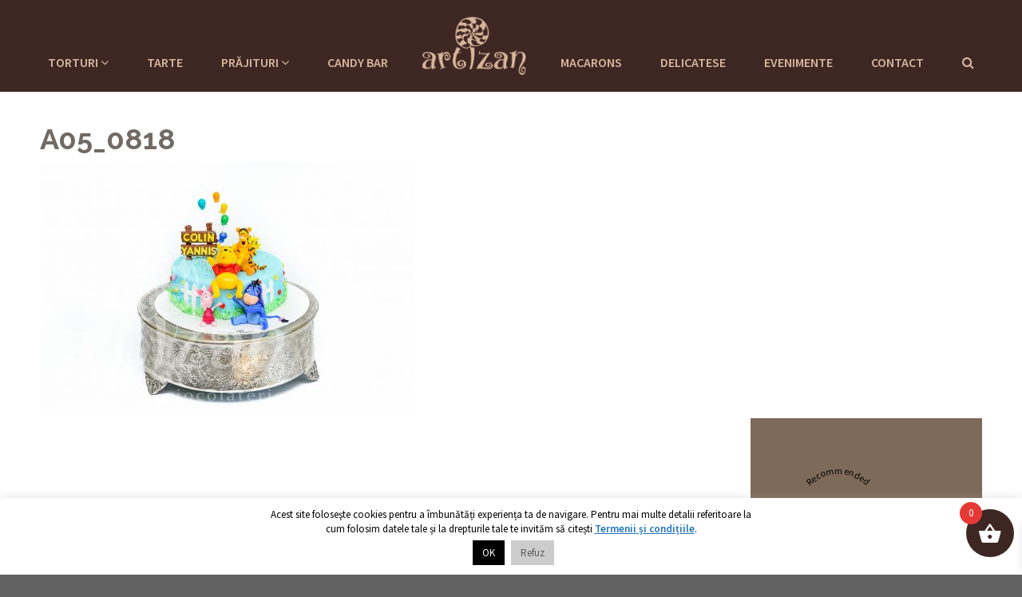

--- FILE ---
content_type: text/html; charset=UTF-8
request_url: https://www.cofetaria-artizan.ro/torturi/torturi-aniversari-copii/tort-aniversar-colin-yannis/a05_0818/
body_size: 23117
content:
<!DOCTYPE html>
<html>
<head>
    <meta http-equiv="Content-Type" content="text/html; charset=utf-8"/>
    <meta name="viewport" content="width=device-width, initial-scale=1, maximum-scale=1">
    <title>A05_0818</title>
	<meta name='robots' content='index, follow, max-image-preview:large, max-snippet:-1, max-video-preview:-1' />
	<style>img:is([sizes="auto" i], [sizes^="auto," i]) { contain-intrinsic-size: 3000px 1500px }</style>
	
	<!-- This site is optimized with the Yoast SEO plugin v26.6 - https://yoast.com/wordpress/plugins/seo/ -->
	<link rel="canonical" href="https://www.cofetaria-artizan.ro/torturi/torturi-aniversari-copii/tort-aniversar-colin-yannis/a05_0818/" />
	<meta property="og:locale" content="ro_RO" />
	<meta property="og:title" content="A05_0818" />
	<meta property="og:url" content="https://www.cofetaria-artizan.ro/torturi/torturi-aniversari-copii/tort-aniversar-colin-yannis/a05_0818/" />
	<meta property="og:site_name" content="Cofetăria Artizan" />
	<meta property="article:publisher" content="https://www.facebook.com/cofetaria-artizan" />
	<meta property="og:image" content="https://www.cofetaria-artizan.ro/torturi/torturi-aniversari-copii/tort-aniversar-colin-yannis/a05_0818" />
	<meta property="og:image:width" content="1200" />
	<meta property="og:image:height" content="801" />
	<meta property="og:image:type" content="image/jpeg" />
	<meta name="twitter:card" content="summary_large_image" />
	<script type="application/ld+json" class="yoast-schema-graph">{"@context":"https://schema.org","@graph":[{"@type":"WebPage","@id":"https://www.cofetaria-artizan.ro/torturi/torturi-aniversari-copii/tort-aniversar-colin-yannis/a05_0818/","url":"https://www.cofetaria-artizan.ro/torturi/torturi-aniversari-copii/tort-aniversar-colin-yannis/a05_0818/","name":"A05_0818","isPartOf":{"@id":"https://www.cofetaria-artizan.ro/#website"},"primaryImageOfPage":{"@id":"https://www.cofetaria-artizan.ro/torturi/torturi-aniversari-copii/tort-aniversar-colin-yannis/a05_0818/#primaryimage"},"image":{"@id":"https://www.cofetaria-artizan.ro/torturi/torturi-aniversari-copii/tort-aniversar-colin-yannis/a05_0818/#primaryimage"},"thumbnailUrl":"https://www.cofetaria-artizan.ro/wp-content/uploads/2016/09/A05_0818.jpg","datePublished":"2016-09-06T09:35:18+00:00","breadcrumb":{"@id":"https://www.cofetaria-artizan.ro/torturi/torturi-aniversari-copii/tort-aniversar-colin-yannis/a05_0818/#breadcrumb"},"inLanguage":"ro-RO","potentialAction":[{"@type":"ReadAction","target":["https://www.cofetaria-artizan.ro/torturi/torturi-aniversari-copii/tort-aniversar-colin-yannis/a05_0818/"]}]},{"@type":"ImageObject","inLanguage":"ro-RO","@id":"https://www.cofetaria-artizan.ro/torturi/torturi-aniversari-copii/tort-aniversar-colin-yannis/a05_0818/#primaryimage","url":"https://www.cofetaria-artizan.ro/wp-content/uploads/2016/09/A05_0818.jpg","contentUrl":"https://www.cofetaria-artizan.ro/wp-content/uploads/2016/09/A05_0818.jpg","width":1200,"height":801},{"@type":"BreadcrumbList","@id":"https://www.cofetaria-artizan.ro/torturi/torturi-aniversari-copii/tort-aniversar-colin-yannis/a05_0818/#breadcrumb","itemListElement":[{"@type":"ListItem","position":1,"name":"Acasă","item":"https://www.cofetaria-artizan.ro/"},{"@type":"ListItem","position":2,"name":"Torturi","item":"https://www.cofetaria-artizan.ro/torturi/"},{"@type":"ListItem","position":3,"name":"Torturi aniversări copii","item":"https://www.cofetaria-artizan.ro/torturi/torturi-aniversari-copii/"},{"@type":"ListItem","position":4,"name":"Tort Aniversar &#8222;Colin Yannis&#8221;","item":"https://www.cofetaria-artizan.ro/torturi/torturi-aniversari-copii/tort-aniversar-colin-yannis/"},{"@type":"ListItem","position":5,"name":"A05_0818"}]},{"@type":"WebSite","@id":"https://www.cofetaria-artizan.ro/#website","url":"https://www.cofetaria-artizan.ro/","name":"Cofetăria Artizan","description":"Cofetărie &amp; ciocolaterie în Târgu Mureș","publisher":{"@id":"https://www.cofetaria-artizan.ro/#organization"},"potentialAction":[{"@type":"SearchAction","target":{"@type":"EntryPoint","urlTemplate":"https://www.cofetaria-artizan.ro/?s={search_term_string}"},"query-input":{"@type":"PropertyValueSpecification","valueRequired":true,"valueName":"search_term_string"}}],"inLanguage":"ro-RO"},{"@type":"Organization","@id":"https://www.cofetaria-artizan.ro/#organization","name":"Cofetăria Artizan","url":"https://www.cofetaria-artizan.ro/","logo":{"@type":"ImageObject","inLanguage":"ro-RO","@id":"https://www.cofetaria-artizan.ro/#/schema/logo/image/","url":"https://www.cofetaria-artizan.ro/wp-content/uploads/2022/12/logo-dark.png","contentUrl":"https://www.cofetaria-artizan.ro/wp-content/uploads/2022/12/logo-dark.png","width":300,"height":170,"caption":"Cofetăria Artizan"},"image":{"@id":"https://www.cofetaria-artizan.ro/#/schema/logo/image/"},"sameAs":["https://www.facebook.com/cofetaria-artizan"]}]}</script>
	<!-- / Yoast SEO plugin. -->


<link rel='dns-prefetch' href='//www.cofetaria-artizan.ro' />
<link rel='dns-prefetch' href='//fonts.googleapis.com' />
<link rel="alternate" type="application/rss+xml" title="Flux comentarii Cofetăria Artizan &raquo; A05_0818" href="https://www.cofetaria-artizan.ro/torturi/torturi-aniversari-copii/tort-aniversar-colin-yannis/a05_0818/feed/" />
		<!-- This site uses the Google Analytics by ExactMetrics plugin v8.10.2 - Using Analytics tracking - https://www.exactmetrics.com/ -->
							<script src="//www.googletagmanager.com/gtag/js?id=G-MQMPYY9XNE"  data-cfasync="false" data-wpfc-render="false" type="text/javascript" async></script>
			<script data-cfasync="false" data-wpfc-render="false" type="text/javascript">
				var em_version = '8.10.2';
				var em_track_user = true;
				var em_no_track_reason = '';
								var ExactMetricsDefaultLocations = {"page_location":"https:\/\/www.cofetaria-artizan.ro\/torturi\/torturi-aniversari-copii\/tort-aniversar-colin-yannis\/a05_0818\/"};
								if ( typeof ExactMetricsPrivacyGuardFilter === 'function' ) {
					var ExactMetricsLocations = (typeof ExactMetricsExcludeQuery === 'object') ? ExactMetricsPrivacyGuardFilter( ExactMetricsExcludeQuery ) : ExactMetricsPrivacyGuardFilter( ExactMetricsDefaultLocations );
				} else {
					var ExactMetricsLocations = (typeof ExactMetricsExcludeQuery === 'object') ? ExactMetricsExcludeQuery : ExactMetricsDefaultLocations;
				}

								var disableStrs = [
										'ga-disable-G-MQMPYY9XNE',
									];

				/* Function to detect opted out users */
				function __gtagTrackerIsOptedOut() {
					for (var index = 0; index < disableStrs.length; index++) {
						if (document.cookie.indexOf(disableStrs[index] + '=true') > -1) {
							return true;
						}
					}

					return false;
				}

				/* Disable tracking if the opt-out cookie exists. */
				if (__gtagTrackerIsOptedOut()) {
					for (var index = 0; index < disableStrs.length; index++) {
						window[disableStrs[index]] = true;
					}
				}

				/* Opt-out function */
				function __gtagTrackerOptout() {
					for (var index = 0; index < disableStrs.length; index++) {
						document.cookie = disableStrs[index] + '=true; expires=Thu, 31 Dec 2099 23:59:59 UTC; path=/';
						window[disableStrs[index]] = true;
					}
				}

				if ('undefined' === typeof gaOptout) {
					function gaOptout() {
						__gtagTrackerOptout();
					}
				}
								window.dataLayer = window.dataLayer || [];

				window.ExactMetricsDualTracker = {
					helpers: {},
					trackers: {},
				};
				if (em_track_user) {
					function __gtagDataLayer() {
						dataLayer.push(arguments);
					}

					function __gtagTracker(type, name, parameters) {
						if (!parameters) {
							parameters = {};
						}

						if (parameters.send_to) {
							__gtagDataLayer.apply(null, arguments);
							return;
						}

						if (type === 'event') {
														parameters.send_to = exactmetrics_frontend.v4_id;
							var hookName = name;
							if (typeof parameters['event_category'] !== 'undefined') {
								hookName = parameters['event_category'] + ':' + name;
							}

							if (typeof ExactMetricsDualTracker.trackers[hookName] !== 'undefined') {
								ExactMetricsDualTracker.trackers[hookName](parameters);
							} else {
								__gtagDataLayer('event', name, parameters);
							}
							
						} else {
							__gtagDataLayer.apply(null, arguments);
						}
					}

					__gtagTracker('js', new Date());
					__gtagTracker('set', {
						'developer_id.dNDMyYj': true,
											});
					if ( ExactMetricsLocations.page_location ) {
						__gtagTracker('set', ExactMetricsLocations);
					}
										__gtagTracker('config', 'G-MQMPYY9XNE', {"forceSSL":"true"} );
										window.gtag = __gtagTracker;										(function () {
						/* https://developers.google.com/analytics/devguides/collection/analyticsjs/ */
						/* ga and __gaTracker compatibility shim. */
						var noopfn = function () {
							return null;
						};
						var newtracker = function () {
							return new Tracker();
						};
						var Tracker = function () {
							return null;
						};
						var p = Tracker.prototype;
						p.get = noopfn;
						p.set = noopfn;
						p.send = function () {
							var args = Array.prototype.slice.call(arguments);
							args.unshift('send');
							__gaTracker.apply(null, args);
						};
						var __gaTracker = function () {
							var len = arguments.length;
							if (len === 0) {
								return;
							}
							var f = arguments[len - 1];
							if (typeof f !== 'object' || f === null || typeof f.hitCallback !== 'function') {
								if ('send' === arguments[0]) {
									var hitConverted, hitObject = false, action;
									if ('event' === arguments[1]) {
										if ('undefined' !== typeof arguments[3]) {
											hitObject = {
												'eventAction': arguments[3],
												'eventCategory': arguments[2],
												'eventLabel': arguments[4],
												'value': arguments[5] ? arguments[5] : 1,
											}
										}
									}
									if ('pageview' === arguments[1]) {
										if ('undefined' !== typeof arguments[2]) {
											hitObject = {
												'eventAction': 'page_view',
												'page_path': arguments[2],
											}
										}
									}
									if (typeof arguments[2] === 'object') {
										hitObject = arguments[2];
									}
									if (typeof arguments[5] === 'object') {
										Object.assign(hitObject, arguments[5]);
									}
									if ('undefined' !== typeof arguments[1].hitType) {
										hitObject = arguments[1];
										if ('pageview' === hitObject.hitType) {
											hitObject.eventAction = 'page_view';
										}
									}
									if (hitObject) {
										action = 'timing' === arguments[1].hitType ? 'timing_complete' : hitObject.eventAction;
										hitConverted = mapArgs(hitObject);
										__gtagTracker('event', action, hitConverted);
									}
								}
								return;
							}

							function mapArgs(args) {
								var arg, hit = {};
								var gaMap = {
									'eventCategory': 'event_category',
									'eventAction': 'event_action',
									'eventLabel': 'event_label',
									'eventValue': 'event_value',
									'nonInteraction': 'non_interaction',
									'timingCategory': 'event_category',
									'timingVar': 'name',
									'timingValue': 'value',
									'timingLabel': 'event_label',
									'page': 'page_path',
									'location': 'page_location',
									'title': 'page_title',
									'referrer' : 'page_referrer',
								};
								for (arg in args) {
																		if (!(!args.hasOwnProperty(arg) || !gaMap.hasOwnProperty(arg))) {
										hit[gaMap[arg]] = args[arg];
									} else {
										hit[arg] = args[arg];
									}
								}
								return hit;
							}

							try {
								f.hitCallback();
							} catch (ex) {
							}
						};
						__gaTracker.create = newtracker;
						__gaTracker.getByName = newtracker;
						__gaTracker.getAll = function () {
							return [];
						};
						__gaTracker.remove = noopfn;
						__gaTracker.loaded = true;
						window['__gaTracker'] = __gaTracker;
					})();
									} else {
										console.log("");
					(function () {
						function __gtagTracker() {
							return null;
						}

						window['__gtagTracker'] = __gtagTracker;
						window['gtag'] = __gtagTracker;
					})();
									}
			</script>
							<!-- / Google Analytics by ExactMetrics -->
		<link rel='stylesheet' id='wp-block-library-css' href='https://www.cofetaria-artizan.ro/wp-includes/css/dist/block-library/style.min.css?ver=6.8.3' type='text/css' media='all' />
<style id='classic-theme-styles-inline-css' type='text/css'>
/*! This file is auto-generated */
.wp-block-button__link{color:#fff;background-color:#32373c;border-radius:9999px;box-shadow:none;text-decoration:none;padding:calc(.667em + 2px) calc(1.333em + 2px);font-size:1.125em}.wp-block-file__button{background:#32373c;color:#fff;text-decoration:none}
</style>
<link rel='stylesheet' id='wp-components-css' href='https://www.cofetaria-artizan.ro/wp-includes/css/dist/components/style.min.css?ver=6.8.3' type='text/css' media='all' />
<link rel='stylesheet' id='wp-preferences-css' href='https://www.cofetaria-artizan.ro/wp-includes/css/dist/preferences/style.min.css?ver=6.8.3' type='text/css' media='all' />
<link rel='stylesheet' id='wp-block-editor-css' href='https://www.cofetaria-artizan.ro/wp-includes/css/dist/block-editor/style.min.css?ver=6.8.3' type='text/css' media='all' />
<link rel='stylesheet' id='popup-maker-block-library-style-css' href='https://www.cofetaria-artizan.ro/wp-content/plugins/popup-maker/dist/packages/block-library-style.css?ver=dbea705cfafe089d65f1' type='text/css' media='all' />
<style id='global-styles-inline-css' type='text/css'>
:root{--wp--preset--aspect-ratio--square: 1;--wp--preset--aspect-ratio--4-3: 4/3;--wp--preset--aspect-ratio--3-4: 3/4;--wp--preset--aspect-ratio--3-2: 3/2;--wp--preset--aspect-ratio--2-3: 2/3;--wp--preset--aspect-ratio--16-9: 16/9;--wp--preset--aspect-ratio--9-16: 9/16;--wp--preset--color--black: #000000;--wp--preset--color--cyan-bluish-gray: #abb8c3;--wp--preset--color--white: #ffffff;--wp--preset--color--pale-pink: #f78da7;--wp--preset--color--vivid-red: #cf2e2e;--wp--preset--color--luminous-vivid-orange: #ff6900;--wp--preset--color--luminous-vivid-amber: #fcb900;--wp--preset--color--light-green-cyan: #7bdcb5;--wp--preset--color--vivid-green-cyan: #00d084;--wp--preset--color--pale-cyan-blue: #8ed1fc;--wp--preset--color--vivid-cyan-blue: #0693e3;--wp--preset--color--vivid-purple: #9b51e0;--wp--preset--gradient--vivid-cyan-blue-to-vivid-purple: linear-gradient(135deg,rgba(6,147,227,1) 0%,rgb(155,81,224) 100%);--wp--preset--gradient--light-green-cyan-to-vivid-green-cyan: linear-gradient(135deg,rgb(122,220,180) 0%,rgb(0,208,130) 100%);--wp--preset--gradient--luminous-vivid-amber-to-luminous-vivid-orange: linear-gradient(135deg,rgba(252,185,0,1) 0%,rgba(255,105,0,1) 100%);--wp--preset--gradient--luminous-vivid-orange-to-vivid-red: linear-gradient(135deg,rgba(255,105,0,1) 0%,rgb(207,46,46) 100%);--wp--preset--gradient--very-light-gray-to-cyan-bluish-gray: linear-gradient(135deg,rgb(238,238,238) 0%,rgb(169,184,195) 100%);--wp--preset--gradient--cool-to-warm-spectrum: linear-gradient(135deg,rgb(74,234,220) 0%,rgb(151,120,209) 20%,rgb(207,42,186) 40%,rgb(238,44,130) 60%,rgb(251,105,98) 80%,rgb(254,248,76) 100%);--wp--preset--gradient--blush-light-purple: linear-gradient(135deg,rgb(255,206,236) 0%,rgb(152,150,240) 100%);--wp--preset--gradient--blush-bordeaux: linear-gradient(135deg,rgb(254,205,165) 0%,rgb(254,45,45) 50%,rgb(107,0,62) 100%);--wp--preset--gradient--luminous-dusk: linear-gradient(135deg,rgb(255,203,112) 0%,rgb(199,81,192) 50%,rgb(65,88,208) 100%);--wp--preset--gradient--pale-ocean: linear-gradient(135deg,rgb(255,245,203) 0%,rgb(182,227,212) 50%,rgb(51,167,181) 100%);--wp--preset--gradient--electric-grass: linear-gradient(135deg,rgb(202,248,128) 0%,rgb(113,206,126) 100%);--wp--preset--gradient--midnight: linear-gradient(135deg,rgb(2,3,129) 0%,rgb(40,116,252) 100%);--wp--preset--font-size--small: 13px;--wp--preset--font-size--medium: 20px;--wp--preset--font-size--large: 36px;--wp--preset--font-size--x-large: 42px;--wp--preset--spacing--20: 0.44rem;--wp--preset--spacing--30: 0.67rem;--wp--preset--spacing--40: 1rem;--wp--preset--spacing--50: 1.5rem;--wp--preset--spacing--60: 2.25rem;--wp--preset--spacing--70: 3.38rem;--wp--preset--spacing--80: 5.06rem;--wp--preset--shadow--natural: 6px 6px 9px rgba(0, 0, 0, 0.2);--wp--preset--shadow--deep: 12px 12px 50px rgba(0, 0, 0, 0.4);--wp--preset--shadow--sharp: 6px 6px 0px rgba(0, 0, 0, 0.2);--wp--preset--shadow--outlined: 6px 6px 0px -3px rgba(255, 255, 255, 1), 6px 6px rgba(0, 0, 0, 1);--wp--preset--shadow--crisp: 6px 6px 0px rgba(0, 0, 0, 1);}:where(.is-layout-flex){gap: 0.5em;}:where(.is-layout-grid){gap: 0.5em;}body .is-layout-flex{display: flex;}.is-layout-flex{flex-wrap: wrap;align-items: center;}.is-layout-flex > :is(*, div){margin: 0;}body .is-layout-grid{display: grid;}.is-layout-grid > :is(*, div){margin: 0;}:where(.wp-block-columns.is-layout-flex){gap: 2em;}:where(.wp-block-columns.is-layout-grid){gap: 2em;}:where(.wp-block-post-template.is-layout-flex){gap: 1.25em;}:where(.wp-block-post-template.is-layout-grid){gap: 1.25em;}.has-black-color{color: var(--wp--preset--color--black) !important;}.has-cyan-bluish-gray-color{color: var(--wp--preset--color--cyan-bluish-gray) !important;}.has-white-color{color: var(--wp--preset--color--white) !important;}.has-pale-pink-color{color: var(--wp--preset--color--pale-pink) !important;}.has-vivid-red-color{color: var(--wp--preset--color--vivid-red) !important;}.has-luminous-vivid-orange-color{color: var(--wp--preset--color--luminous-vivid-orange) !important;}.has-luminous-vivid-amber-color{color: var(--wp--preset--color--luminous-vivid-amber) !important;}.has-light-green-cyan-color{color: var(--wp--preset--color--light-green-cyan) !important;}.has-vivid-green-cyan-color{color: var(--wp--preset--color--vivid-green-cyan) !important;}.has-pale-cyan-blue-color{color: var(--wp--preset--color--pale-cyan-blue) !important;}.has-vivid-cyan-blue-color{color: var(--wp--preset--color--vivid-cyan-blue) !important;}.has-vivid-purple-color{color: var(--wp--preset--color--vivid-purple) !important;}.has-black-background-color{background-color: var(--wp--preset--color--black) !important;}.has-cyan-bluish-gray-background-color{background-color: var(--wp--preset--color--cyan-bluish-gray) !important;}.has-white-background-color{background-color: var(--wp--preset--color--white) !important;}.has-pale-pink-background-color{background-color: var(--wp--preset--color--pale-pink) !important;}.has-vivid-red-background-color{background-color: var(--wp--preset--color--vivid-red) !important;}.has-luminous-vivid-orange-background-color{background-color: var(--wp--preset--color--luminous-vivid-orange) !important;}.has-luminous-vivid-amber-background-color{background-color: var(--wp--preset--color--luminous-vivid-amber) !important;}.has-light-green-cyan-background-color{background-color: var(--wp--preset--color--light-green-cyan) !important;}.has-vivid-green-cyan-background-color{background-color: var(--wp--preset--color--vivid-green-cyan) !important;}.has-pale-cyan-blue-background-color{background-color: var(--wp--preset--color--pale-cyan-blue) !important;}.has-vivid-cyan-blue-background-color{background-color: var(--wp--preset--color--vivid-cyan-blue) !important;}.has-vivid-purple-background-color{background-color: var(--wp--preset--color--vivid-purple) !important;}.has-black-border-color{border-color: var(--wp--preset--color--black) !important;}.has-cyan-bluish-gray-border-color{border-color: var(--wp--preset--color--cyan-bluish-gray) !important;}.has-white-border-color{border-color: var(--wp--preset--color--white) !important;}.has-pale-pink-border-color{border-color: var(--wp--preset--color--pale-pink) !important;}.has-vivid-red-border-color{border-color: var(--wp--preset--color--vivid-red) !important;}.has-luminous-vivid-orange-border-color{border-color: var(--wp--preset--color--luminous-vivid-orange) !important;}.has-luminous-vivid-amber-border-color{border-color: var(--wp--preset--color--luminous-vivid-amber) !important;}.has-light-green-cyan-border-color{border-color: var(--wp--preset--color--light-green-cyan) !important;}.has-vivid-green-cyan-border-color{border-color: var(--wp--preset--color--vivid-green-cyan) !important;}.has-pale-cyan-blue-border-color{border-color: var(--wp--preset--color--pale-cyan-blue) !important;}.has-vivid-cyan-blue-border-color{border-color: var(--wp--preset--color--vivid-cyan-blue) !important;}.has-vivid-purple-border-color{border-color: var(--wp--preset--color--vivid-purple) !important;}.has-vivid-cyan-blue-to-vivid-purple-gradient-background{background: var(--wp--preset--gradient--vivid-cyan-blue-to-vivid-purple) !important;}.has-light-green-cyan-to-vivid-green-cyan-gradient-background{background: var(--wp--preset--gradient--light-green-cyan-to-vivid-green-cyan) !important;}.has-luminous-vivid-amber-to-luminous-vivid-orange-gradient-background{background: var(--wp--preset--gradient--luminous-vivid-amber-to-luminous-vivid-orange) !important;}.has-luminous-vivid-orange-to-vivid-red-gradient-background{background: var(--wp--preset--gradient--luminous-vivid-orange-to-vivid-red) !important;}.has-very-light-gray-to-cyan-bluish-gray-gradient-background{background: var(--wp--preset--gradient--very-light-gray-to-cyan-bluish-gray) !important;}.has-cool-to-warm-spectrum-gradient-background{background: var(--wp--preset--gradient--cool-to-warm-spectrum) !important;}.has-blush-light-purple-gradient-background{background: var(--wp--preset--gradient--blush-light-purple) !important;}.has-blush-bordeaux-gradient-background{background: var(--wp--preset--gradient--blush-bordeaux) !important;}.has-luminous-dusk-gradient-background{background: var(--wp--preset--gradient--luminous-dusk) !important;}.has-pale-ocean-gradient-background{background: var(--wp--preset--gradient--pale-ocean) !important;}.has-electric-grass-gradient-background{background: var(--wp--preset--gradient--electric-grass) !important;}.has-midnight-gradient-background{background: var(--wp--preset--gradient--midnight) !important;}.has-small-font-size{font-size: var(--wp--preset--font-size--small) !important;}.has-medium-font-size{font-size: var(--wp--preset--font-size--medium) !important;}.has-large-font-size{font-size: var(--wp--preset--font-size--large) !important;}.has-x-large-font-size{font-size: var(--wp--preset--font-size--x-large) !important;}
:where(.wp-block-post-template.is-layout-flex){gap: 1.25em;}:where(.wp-block-post-template.is-layout-grid){gap: 1.25em;}
:where(.wp-block-columns.is-layout-flex){gap: 2em;}:where(.wp-block-columns.is-layout-grid){gap: 2em;}
:root :where(.wp-block-pullquote){font-size: 1.5em;line-height: 1.6;}
</style>
<link rel='stylesheet' id='cookie-law-info-css' href='https://www.cofetaria-artizan.ro/wp-content/plugins/cookie-law-info/legacy/public/css/cookie-law-info-public.css?ver=3.3.6' type='text/css' media='all' />
<link rel='stylesheet' id='cookie-law-info-gdpr-css' href='https://www.cofetaria-artizan.ro/wp-content/plugins/cookie-law-info/legacy/public/css/cookie-law-info-gdpr.css?ver=3.3.6' type='text/css' media='all' />
<link rel='stylesheet' id='woocommerce-layout-css' href='https://www.cofetaria-artizan.ro/wp-content/plugins/woocommerce/assets/css/woocommerce-layout.css?ver=10.4.2' type='text/css' media='all' />
<link rel='stylesheet' id='woocommerce-smallscreen-css' href='https://www.cofetaria-artizan.ro/wp-content/plugins/woocommerce/assets/css/woocommerce-smallscreen.css?ver=10.4.2' type='text/css' media='only screen and (max-width: 768px)' />
<link rel='stylesheet' id='woocommerce-general-css' href='https://www.cofetaria-artizan.ro/wp-content/plugins/woocommerce/assets/css/woocommerce.css?ver=10.4.2' type='text/css' media='all' />
<style id='woocommerce-inline-inline-css' type='text/css'>
.woocommerce form .form-row .required { visibility: visible; }
</style>
<link rel='stylesheet' id='xoo-wsc-fonts-css' href='https://www.cofetaria-artizan.ro/wp-content/plugins/side-cart-woocommerce/assets/css/xoo-wsc-fonts.css?ver=2.7.2' type='text/css' media='all' />
<link rel='stylesheet' id='xoo-wsc-style-css' href='https://www.cofetaria-artizan.ro/wp-content/plugins/side-cart-woocommerce/assets/css/xoo-wsc-style.css?ver=2.7.2' type='text/css' media='all' />
<style id='xoo-wsc-style-inline-css' type='text/css'>



 

.xoo-wsc-footer{
	background-color: #ffffff;
	color: #000000;
	padding: 10px 20px;
	box-shadow: 0 -5px 10px #0000001a;
}

.xoo-wsc-footer, .xoo-wsc-footer a, .xoo-wsc-footer .amount{
	font-size: 18px;
}

.xoo-wsc-btn .amount{
	color: #000000}

.xoo-wsc-btn:hover .amount{
	color: #000000;
}

.xoo-wsc-ft-buttons-cont{
	grid-template-columns: auto;
}

.xoo-wsc-basket{
	bottom: 12px;
	right: 0px;
	background-color: #ffffff;
	color: #000000;
	box-shadow: 0 1px 4px 0;
	border-radius: 50%;
	display: flex;
	width: 60px;
	height: 60px;
}


.xoo-wsc-bki{
	font-size: 30px}

.xoo-wsc-items-count{
	top: -9px;
	left: -8px;
}

.xoo-wsc-items-count, .xoo-wsch-items-count{
	background-color: #000000;
	color: #ffffff;
}

.xoo-wsc-container, .xoo-wsc-slider{
	max-width: 320px;
	right: -320px;
	top: 0;bottom: 0;
	bottom: 0;
	font-family: }


.xoo-wsc-cart-active .xoo-wsc-container, .xoo-wsc-slider-active .xoo-wsc-slider{
	right: 0;
}


.xoo-wsc-cart-active .xoo-wsc-basket{
	right: 320px;
}

.xoo-wsc-slider{
	right: -320px;
}

span.xoo-wsch-close {
    font-size: 16px;
}

	.xoo-wsch-top{
		justify-content: center;
	}
	span.xoo-wsch-close {
	    right: 10px;
	}

.xoo-wsch-text{
	font-size: 20px;
}

.xoo-wsc-header{
	color: #000000;
	background-color: #ffffff;
	border-bottom: 2px solid #eee;
	padding: 15px 15px;
}


.xoo-wsc-body{
	background-color: #ffffff;
}

.xoo-wsc-products:not(.xoo-wsc-pattern-card), .xoo-wsc-products:not(.xoo-wsc-pattern-card) span.amount, .xoo-wsc-products:not(.xoo-wsc-pattern-card) a{
	font-size: 16px;
	color: #000000;
}

.xoo-wsc-products:not(.xoo-wsc-pattern-card) .xoo-wsc-product{
	padding: 20px 15px;
	margin: 0;
	border-radius: 0px;
	box-shadow: 0 0;
	background-color: transparent;
}

.xoo-wsc-sum-col{
	justify-content: center;
}


/** Shortcode **/
.xoo-wsc-sc-count{
	background-color: #000000;
	color: #ffffff;
}

.xoo-wsc-sc-bki{
	font-size: 28px;
	color: #000000;
}
.xoo-wsc-sc-cont{
	color: #000000;
}


.xoo-wsc-product dl.variation {
	display: block;
}


.xoo-wsc-product-cont{
	padding: 10px 10px;
}

.xoo-wsc-products:not(.xoo-wsc-pattern-card) .xoo-wsc-img-col{
	width: 30%;
}

.xoo-wsc-pattern-card .xoo-wsc-img-col img{
	max-width: 100%;
	height: auto;
}

.xoo-wsc-products:not(.xoo-wsc-pattern-card) .xoo-wsc-sum-col{
	width: 70%;
}

.xoo-wsc-pattern-card .xoo-wsc-product-cont{
	width: 50% 
}

@media only screen and (max-width: 600px) {
	.xoo-wsc-pattern-card .xoo-wsc-product-cont  {
		width: 50%;
	}
}


.xoo-wsc-pattern-card .xoo-wsc-product{
	border: 0;
	box-shadow: 0px 10px 15px -12px #0000001a;
}


.xoo-wsc-sm-front{
	background-color: #eee;
}
.xoo-wsc-pattern-card, .xoo-wsc-sm-front{
	border-bottom-left-radius: 5px;
	border-bottom-right-radius: 5px;
}
.xoo-wsc-pattern-card, .xoo-wsc-img-col img, .xoo-wsc-img-col, .xoo-wsc-sm-back-cont{
	border-top-left-radius: 5px;
	border-top-right-radius: 5px;
}
.xoo-wsc-sm-back{
	background-color: #fff;
}
.xoo-wsc-pattern-card, .xoo-wsc-pattern-card a, .xoo-wsc-pattern-card .amount{
	font-size: 16px;
}

.xoo-wsc-sm-front, .xoo-wsc-sm-front a, .xoo-wsc-sm-front .amount{
	color: #000;
}

.xoo-wsc-sm-back, .xoo-wsc-sm-back a, .xoo-wsc-sm-back .amount{
	color: #000;
}


.magictime {
    animation-duration: 0.5s;
}



span.xoo-wsch-items-count{
	height: 20px;
	line-height: 20px;
	width: 20px;
}

span.xoo-wsch-icon{
	font-size: 30px
}

.xoo-wsc-smr-del{
	font-size: 16px
}
</style>
<link rel='stylesheet' id='google-font-raleway-css' href='https://fonts.googleapis.com/css?family=Raleway%3A400%2C500%2C700&#038;subset=latin%2Clatin-ext&#038;ver=6.8.3' type='text/css' media='all' />
<link rel='stylesheet' id='google-font-source-sans-css' href='https://fonts.googleapis.com/css?family=Source+Sans+Pro%3A400%2C600&#038;subset=latin%2Clatin-ext&#038;ver=6.8.3' type='text/css' media='all' />
<link rel='stylesheet' id='google-font-grandhotel-css' href='https://fonts.googleapis.com/css?family=Grand+Hotel&#038;ver=6.8.3' type='text/css' media='all' />
<link rel='stylesheet' id='bootstrap-css' href='https://www.cofetaria-artizan.ro/wp-content/themes/cofetaria_artizan/assets/bs/css/bootstrap.min.css?ver=6.8.3' type='text/css' media='all' />
<link rel='stylesheet' id='font-awesome-css' href='https://www.cofetaria-artizan.ro/wp-content/plugins/elementor/assets/lib/font-awesome/css/font-awesome.min.css?ver=4.7.0' type='text/css' media='all' />
<link rel='stylesheet' id='slick-css' href='https://www.cofetaria-artizan.ro/wp-content/themes/cofetaria_artizan/assets/slick/slick.css?ver=6.8.3' type='text/css' media='all' />
<link rel='stylesheet' id='slick-lightbox-css' href='https://www.cofetaria-artizan.ro/wp-content/themes/cofetaria_artizan/assets/slick-lightbox/slick-lightbox.css?ver=6.8.3' type='text/css' media='all' />
<link rel='stylesheet' id='animate-style-css' href='https://www.cofetaria-artizan.ro/wp-content/themes/cofetaria_artizan/animate.css?ver=6.8.3' type='text/css' media='all' />
<link rel='stylesheet' id='artizan-css' href='https://www.cofetaria-artizan.ro/wp-content/themes/cofetaria_artizan/css/main.css?ver=20230225-1' type='text/css' media='all' />
<link rel='stylesheet' id='gforms_reset_css-css' href='https://www.cofetaria-artizan.ro/wp-content/plugins/gravityforms/css/formreset.min.css?ver=2.4.23' type='text/css' media='all' />
<link rel='stylesheet' id='gforms_datepicker_css-css' href='https://www.cofetaria-artizan.ro/wp-content/plugins/gravityforms/css/datepicker.min.css?ver=2.4.23' type='text/css' media='all' />
<link rel='stylesheet' id='gforms_formsmain_css-css' href='https://www.cofetaria-artizan.ro/wp-content/plugins/gravityforms/css/formsmain.min.css?ver=2.4.23' type='text/css' media='all' />
<link rel='stylesheet' id='gforms_ready_class_css-css' href='https://www.cofetaria-artizan.ro/wp-content/plugins/gravityforms/css/readyclass.min.css?ver=2.4.23' type='text/css' media='all' />
<link rel='stylesheet' id='gforms_browsers_css-css' href='https://www.cofetaria-artizan.ro/wp-content/plugins/gravityforms/css/browsers.min.css?ver=2.4.23' type='text/css' media='all' />
<link rel='stylesheet' id='popup-maker-site-css' href='//www.cofetaria-artizan.ro/wp-content/uploads/80bc3804c0ec0cccde83e478723c032a.css?generated=1755160235&#038;ver=1.21.5' type='text/css' media='all' />
<script type="text/javascript" src="https://www.cofetaria-artizan.ro/wp-content/plugins/google-analytics-dashboard-for-wp/assets/js/frontend-gtag.min.js?ver=8.10.2" id="exactmetrics-frontend-script-js" async="async" data-wp-strategy="async"></script>
<script data-cfasync="false" data-wpfc-render="false" type="text/javascript" id='exactmetrics-frontend-script-js-extra'>/* <![CDATA[ */
var exactmetrics_frontend = {"js_events_tracking":"true","download_extensions":"zip,mp3,mpeg,pdf,docx,pptx,xlsx,rar","inbound_paths":"[]","home_url":"https:\/\/www.cofetaria-artizan.ro","hash_tracking":"false","v4_id":"G-MQMPYY9XNE"};/* ]]> */
</script>
<script type="text/javascript" src="https://www.cofetaria-artizan.ro/wp-includes/js/jquery/jquery.min.js?ver=3.7.1" id="jquery-core-js"></script>
<script type="text/javascript" src="https://www.cofetaria-artizan.ro/wp-includes/js/jquery/jquery-migrate.min.js?ver=3.4.1" id="jquery-migrate-js"></script>
<script type="text/javascript" id="cookie-law-info-js-extra">
/* <![CDATA[ */
var Cli_Data = {"nn_cookie_ids":[],"cookielist":[],"non_necessary_cookies":[],"ccpaEnabled":"","ccpaRegionBased":"","ccpaBarEnabled":"","strictlyEnabled":["necessary","obligatoire"],"ccpaType":"gdpr","js_blocking":"","custom_integration":"","triggerDomRefresh":"","secure_cookies":""};
var cli_cookiebar_settings = {"animate_speed_hide":"500","animate_speed_show":"500","background":"#fff","border":"#444","border_on":"","button_1_button_colour":"#000","button_1_button_hover":"#000000","button_1_link_colour":"#fff","button_1_as_button":"1","button_1_new_win":"","button_2_button_colour":"#333","button_2_button_hover":"#292929","button_2_link_colour":"#1e73be","button_2_as_button":"","button_2_hidebar":"1","button_3_button_colour":"#cccccc","button_3_button_hover":"#a3a3a3","button_3_link_colour":"#5b5b5b","button_3_as_button":"1","button_3_new_win":"","button_4_button_colour":"#000","button_4_button_hover":"#000000","button_4_link_colour":"#fff","button_4_as_button":"1","button_7_button_colour":"#61a229","button_7_button_hover":"#4e8221","button_7_link_colour":"#fff","button_7_as_button":"1","button_7_new_win":"","font_family":"inherit","header_fix":"","notify_animate_hide":"1","notify_animate_show":"","notify_div_id":"#cookie-law-info-bar","notify_position_horizontal":"right","notify_position_vertical":"bottom","scroll_close":"","scroll_close_reload":"1","accept_close_reload":"","reject_close_reload":"","showagain_tab":"","showagain_background":"#fff","showagain_border":"#000","showagain_div_id":"#cookie-law-info-again","showagain_x_position":"100px","text":"#000","show_once_yn":"","show_once":"10000","logging_on":"","as_popup":"","popup_overlay":"1","bar_heading_text":"","cookie_bar_as":"banner","popup_showagain_position":"bottom-right","widget_position":"left"};
var log_object = {"ajax_url":"https:\/\/www.cofetaria-artizan.ro\/wp-admin\/admin-ajax.php"};
/* ]]> */
</script>
<script type="text/javascript" src="https://www.cofetaria-artizan.ro/wp-content/plugins/cookie-law-info/legacy/public/js/cookie-law-info-public.js?ver=3.3.6" id="cookie-law-info-js"></script>
<script type="text/javascript" src="https://www.cofetaria-artizan.ro/wp-content/plugins/woocommerce/assets/js/jquery-blockui/jquery.blockUI.min.js?ver=2.7.0-wc.10.4.2" id="wc-jquery-blockui-js" defer="defer" data-wp-strategy="defer"></script>
<script type="text/javascript" id="wc-add-to-cart-js-extra">
/* <![CDATA[ */
var wc_add_to_cart_params = {"ajax_url":"\/wp-admin\/admin-ajax.php","wc_ajax_url":"\/?wc-ajax=%%endpoint%%","i18n_view_cart":"Vezi co\u0219ul","cart_url":"https:\/\/www.cofetaria-artizan.ro\/cos\/","is_cart":"","cart_redirect_after_add":"no"};
/* ]]> */
</script>
<script type="text/javascript" src="https://www.cofetaria-artizan.ro/wp-content/plugins/woocommerce/assets/js/frontend/add-to-cart.min.js?ver=10.4.2" id="wc-add-to-cart-js" defer="defer" data-wp-strategy="defer"></script>
<script type="text/javascript" src="https://www.cofetaria-artizan.ro/wp-content/plugins/woocommerce/assets/js/js-cookie/js.cookie.min.js?ver=2.1.4-wc.10.4.2" id="wc-js-cookie-js" defer="defer" data-wp-strategy="defer"></script>
<script type="text/javascript" id="woocommerce-js-extra">
/* <![CDATA[ */
var woocommerce_params = {"ajax_url":"\/wp-admin\/admin-ajax.php","wc_ajax_url":"\/?wc-ajax=%%endpoint%%","i18n_password_show":"Arat\u0103 parola","i18n_password_hide":"Ascunde parola"};
/* ]]> */
</script>
<script type="text/javascript" src="https://www.cofetaria-artizan.ro/wp-content/plugins/woocommerce/assets/js/frontend/woocommerce.min.js?ver=10.4.2" id="woocommerce-js" defer="defer" data-wp-strategy="defer"></script>
<script type="text/javascript" src="https://www.cofetaria-artizan.ro/wp-includes/js/dist/hooks.min.js?ver=4d63a3d491d11ffd8ac6" id="wp-hooks-js"></script>
<script type="text/javascript" id="wpm-js-extra">
/* <![CDATA[ */
var wpm = {"ajax_url":"https:\/\/www.cofetaria-artizan.ro\/wp-admin\/admin-ajax.php","root":"https:\/\/www.cofetaria-artizan.ro\/wp-json\/","nonce_wp_rest":"e6c0bafb2a","nonce_ajax":"309ea4141b"};
/* ]]> */
</script>
<script type="text/javascript" src="https://www.cofetaria-artizan.ro/wp-content/plugins/woocommerce-google-adwords-conversion-tracking-tag/js/public/free/wpm-public.p1.min.js?ver=1.50.0" id="wpm-js"></script>
<script type="text/javascript" src="https://www.cofetaria-artizan.ro/wp-content/plugins/gravityforms/js/jquery.json.min.js?ver=2.4.23" id="gform_json-js"></script>
<script type="text/javascript" id="gform_gravityforms-js-extra">
/* <![CDATA[ */
var gf_global = {"gf_currency_config":{"name":"US Dollar","symbol_left":"$","symbol_right":"","symbol_padding":"","thousand_separator":",","decimal_separator":".","decimals":2},"base_url":"https:\/\/www.cofetaria-artizan.ro\/wp-content\/plugins\/gravityforms","number_formats":[],"spinnerUrl":"https:\/\/www.cofetaria-artizan.ro\/wp-content\/plugins\/gravityforms\/images\/spinner.gif"};
var gf_global = {"gf_currency_config":{"name":"US Dollar","symbol_left":"$","symbol_right":"","symbol_padding":"","thousand_separator":",","decimal_separator":".","decimals":2},"base_url":"https:\/\/www.cofetaria-artizan.ro\/wp-content\/plugins\/gravityforms","number_formats":[],"spinnerUrl":"https:\/\/www.cofetaria-artizan.ro\/wp-content\/plugins\/gravityforms\/images\/spinner.gif"};
/* ]]> */
</script>
<script type="text/javascript" src="https://www.cofetaria-artizan.ro/wp-content/plugins/gravityforms/js/gravityforms.min.js?ver=2.4.23" id="gform_gravityforms-js"></script>
<script type="text/javascript" src="https://www.cofetaria-artizan.ro/wp-content/plugins/gravityforms/js/conditional_logic.min.js?ver=2.4.23" id="gform_conditional_logic-js"></script>
<link rel="https://api.w.org/" href="https://www.cofetaria-artizan.ro/wp-json/" /><link rel="alternate" title="JSON" type="application/json" href="https://www.cofetaria-artizan.ro/wp-json/wp/v2/media/13432" /><link rel="EditURI" type="application/rsd+xml" title="RSD" href="https://www.cofetaria-artizan.ro/xmlrpc.php?rsd" />
<meta name="generator" content="WordPress 6.8.3" />
<meta name="generator" content="WooCommerce 10.4.2" />
<link rel='shortlink' href='https://www.cofetaria-artizan.ro/?p=13432' />
<link rel="alternate" title="oEmbed (JSON)" type="application/json+oembed" href="https://www.cofetaria-artizan.ro/wp-json/oembed/1.0/embed?url=https%3A%2F%2Fwww.cofetaria-artizan.ro%2Ftorturi%2Ftorturi-aniversari-copii%2Ftort-aniversar-colin-yannis%2Fa05_0818%2F" />
<link rel="alternate" title="oEmbed (XML)" type="text/xml+oembed" href="https://www.cofetaria-artizan.ro/wp-json/oembed/1.0/embed?url=https%3A%2F%2Fwww.cofetaria-artizan.ro%2Ftorturi%2Ftorturi-aniversari-copii%2Ftort-aniversar-colin-yannis%2Fa05_0818%2F&#038;format=xml" />
	<noscript><style>.woocommerce-product-gallery{ opacity: 1 !important; }</style></noscript>
	<meta name="generator" content="Elementor 3.33.5; features: additional_custom_breakpoints; settings: css_print_method-external, google_font-enabled, font_display-auto">

<!-- START Pixel Manager for WooCommerce -->

		<script>

			window.wpmDataLayer = window.wpmDataLayer || {};
			window.wpmDataLayer = Object.assign(window.wpmDataLayer, {"cart":{},"cart_item_keys":{},"version":{"number":"1.50.0","pro":false,"eligible_for_updates":false,"distro":"fms","beta":false,"show":true},"pixels":{"facebook":{"pixel_id":"1511158686800035","dynamic_remarketing":{"id_type":"post_id"},"capi":false,"advanced_matching":false,"exclusion_patterns":[],"fbevents_js_url":"https://connect.facebook.net/en_US/fbevents.js"}},"shop":{"list_name":"Page | A05_0818","list_id":"page_a05_0818","page_type":"page","currency":"RON","selectors":{"addToCart":[],"beginCheckout":[]},"order_duplication_prevention":true,"view_item_list_trigger":{"test_mode":false,"background_color":"green","opacity":0.5,"repeat":true,"timeout":1000,"threshold":0.8},"variations_output":true,"session_active":false},"page":{"id":13432,"title":"A05_0818","type":"attachment","categories":[],"parent":{"id":13423,"title":"Tort Aniversar &#8222;Colin Yannis&#8221;","type":"page","categories":[]}},"general":{"user_logged_in":false,"scroll_tracking_thresholds":[],"page_id":13432,"exclude_domains":[],"server_2_server":{"active":false,"user_agent_exclude_patterns":[],"ip_exclude_list":[],"pageview_event_s2s":{"is_active":false,"pixels":["facebook"]}},"consent_management":{"explicit_consent":false},"lazy_load_pmw":false}});

		</script>

		
<!-- END Pixel Manager for WooCommerce -->
			<style>
				.e-con.e-parent:nth-of-type(n+4):not(.e-lazyloaded):not(.e-no-lazyload),
				.e-con.e-parent:nth-of-type(n+4):not(.e-lazyloaded):not(.e-no-lazyload) * {
					background-image: none !important;
				}
				@media screen and (max-height: 1024px) {
					.e-con.e-parent:nth-of-type(n+3):not(.e-lazyloaded):not(.e-no-lazyload),
					.e-con.e-parent:nth-of-type(n+3):not(.e-lazyloaded):not(.e-no-lazyload) * {
						background-image: none !important;
					}
				}
				@media screen and (max-height: 640px) {
					.e-con.e-parent:nth-of-type(n+2):not(.e-lazyloaded):not(.e-no-lazyload),
					.e-con.e-parent:nth-of-type(n+2):not(.e-lazyloaded):not(.e-no-lazyload) * {
						background-image: none !important;
					}
				}
			</style>
					<style type="text/css" id="wp-custom-css">
			.woocommerce-terms-and-conditions-wrapper .woocommerce-form__label .input-checkbox {
	position: absolute;
	top: 6px;
	left: 0;
}

.woocommerce-terms-and-conditions-wrapper .woocommerce-form__label {
	padding-left: 20px;
}

.term-description {
	margin-bottom: 50px;
}

@media (max-width: 650px) {
	#search-wrapper-mobile {
		display: block !important;
		padding: 10px;
	}
}

.wpcf7-form-control-wrap.data {
width: 100%;
    display: block;
    margin-bottom: 10px;
}

#cookie-law-info-bar span {
	max-width: 620px;
    font-size: 13px;
    display: inline-block;
}

.gform_wrapper ul.gform_fields li.gfield {
	padding-right: 0 !important;
}

.gform_wrapper .top_label .gfield_label, .gform_wrapper legend.gfield_label {
	margin-bottom: 0;
	color: #555;
	text-transform: uppercase;
	letter-spacing: 1px;
	font-weight: 600;
	font-size: 14px;
}

.gform_wrapper ul.gfield_radio li label,
.gform_wrapper ul.gfield_checkbox li label {
	color: #000;
}

.gform_wrapper input:not([type=radio]):not([type=checkbox]):not([type=submit]):not([type=button]):not([type=image]):not([type=file]) {
	border: 1px solid #888;
	height: 40px;
}

.ginput_container.ginput_container_radio,
.ginput_container.ginput_container_checkbox {
	margin: 0 !important;
}

.gform_wrapper ul.gform_fields li.gfield input[type=radio],
.gform_wrapper ul.gform_fields li.gfield input[type=checkbox] {
	margin: 0 5px 0 0;
}

.gfield.alert {
	padding: 10px 20px !important;
}

.gform_footer {
	margin-top: 0 !important;
}

.gform_footer input[type="submit"] {
	background: #388E3C;
	opacity: .85;
	font-weight: 700;
	font-size: 16px;
	border: 0 none;
	text-transform: uppercase;
	-webkit-appearance: none;
	width: 100% !important;
	display: block;
	color: #fff;
	padding: 10px 20px;
	font-size: 20px !important;
	transition: all .3s ease-in-out;
}

.gform_footer input[type="submit"]:hover {
	background: #1B5E20;
}

.ui-datepicker-year {
	display: none;
}

.ui-datepicker-month {
	color: #333;
}

.ui-state-disabled .ui-state-default {
	opacity: .2;
}

.ui-datepicker-calendar a {
	transition: none;
}

.gform_confirmation_message {
	background: #2E7D32;
	color: #fff;
	padding: 20px;
	font-weight: bold;
	font-size: 17px;
	margin-top: 30px;
	text-align: center;
}

.gform_wrapper {
	display: block !important;
}		</style>
		    <link rel="icon" type="image/png" href="https://www.cofetaria-artizan.ro/wp-content/themes/cofetaria_artizan/images/favicon.png"
          sizes="64x64">
    <link rel="alternate" type="application/rss+xml" title="RSS 2.0" href="https://www.cofetaria-artizan.ro/feed/"/>
    <!-- Meta Pixel Code -->
    <script>
        !function(f,b,e,v,n,t,s)
        {if(f.fbq)return;n=f.fbq=function(){n.callMethod?
            n.callMethod.apply(n,arguments):n.queue.push(arguments)};
            if(!f._fbq)f._fbq=n;n.push=n;n.loaded=!0;n.version='2.0';
            n.queue=[];t=b.createElement(e);t.async=!0;
            t.src=v;s=b.getElementsByTagName(e)[0];
            s.parentNode.insertBefore(t,s)}(window,document,'script',
            'https://connect.facebook.net/en_US/fbevents.js');
        fbq('init', '1511158686800035');
        fbq('track', 'PageView');
    </script>
    <noscript>
        <img height="1" width="1"
             src="https://www.facebook.com/tr?id=1511158686800035&ev=PageView
&noscript=1"/>
    </noscript>
    <!-- End Meta Pixel Code -->
</head>
<body data-rsssl=1 class="attachment wp-singular attachment-template-default attachmentid-13432 attachment-jpeg wp-custom-logo wp-theme-cofetaria_artizan theme-cofetaria_artizan woocommerce-no-js elementor-default elementor-kit-18451">

<!-- Load Facebook SDK for JavaScript -->
<div id="fb-root"></div>
<script>
	window.fbAsyncInit = function() {
		FB.init({
			xfbml            : true,
			version          : 'v6.0'
		});
	};

	(function(d, s, id) {
		var js, fjs = d.getElementsByTagName(s)[0];
		if (d.getElementById(id)) return;
		js = d.createElement(s); js.id = id;
		js.src = 'https://connect.facebook.net/ro_RO/sdk/xfbml.customerchat.js';
		fjs.parentNode.insertBefore(js, fjs);
	}(document, 'script', 'facebook-jssdk'));</script>

<div id="fb-root"></div>
<script>
    var doc = document.documentElement;
    doc.setAttribute('data-useragent', navigator.userAgent);
    if (navigator.userAgent.indexOf("Speed Insights") == -1) {
        (function (d, s, id) {
            var js, fjs = d.getElementsByTagName(s)[0];
            if (d.getElementById(id)) return;
            js = d.createElement(s);
            js.id = id;
            js.src = "//connect.facebook.net/en_GB/sdk.js#xfbml=1&version=v2.6&appId=259532330751104";
            fjs.parentNode.insertBefore(js, fjs);
        }(document, 'script', 'facebook-jssdk'));
    }
</script>

<header id="header-mobile">
    <div class="container">
        <a class="logo-mobile" href="https://www.cofetaria-artizan.ro" title="Cofetăria Artizan"></a>

        <button id="mobile-nav-trigger" class="btn pull-right"><span></span> <em>Meniu</em></button>
    </div>
</header>

<header id="header">
    <div class="container">
        <div class="col-md-12">
			<ul id="menu-main" class="main-nav hidden-xs"><li id="menu-item-19610" class="menu-item menu-item-type-custom menu-item-object-custom menu-item-has-children menu-item-19610 dropdown"><a href="#" data-toggle="dropdown" data-target="#" class="dropdown-toggle">Torturi <span class="fa fa-angle-down"></span></a>
<ul class="dropdown-menu">
	<li id="menu-item-19606" class="menu-item menu-item-type-taxonomy menu-item-object-product_cat menu-item-19606"><a href="https://www.cofetaria-artizan.ro/categorie-produs/specialitatile-noastre/">Specialitățile noastre</a></li>
	<li id="menu-item-19605" class="menu-item menu-item-type-taxonomy menu-item-object-product_cat menu-item-19605"><a href="https://www.cofetaria-artizan.ro/categorie-produs/torturi-aniversari-copii/">Torturi aniversări copii</a></li>
	<li id="menu-item-19607" class="menu-item menu-item-type-taxonomy menu-item-object-product_cat menu-item-19607"><a href="https://www.cofetaria-artizan.ro/categorie-produs/torturi-nunta/">Torturi nuntă</a></li>
	<li id="menu-item-19608" class="menu-item menu-item-type-taxonomy menu-item-object-product_cat menu-item-19608"><a href="https://www.cofetaria-artizan.ro/categorie-produs/torturi-de-botez/">Torturi de botez</a></li>
	<li id="menu-item-19609" class="menu-item menu-item-type-taxonomy menu-item-object-product_cat menu-item-19609"><a href="https://www.cofetaria-artizan.ro/categorie-produs/diverse/">Diverse</a></li>
</ul>
</li>
<li id="menu-item-19611" class="menu-item menu-item-type-taxonomy menu-item-object-product_cat menu-item-19611"><a href="https://www.cofetaria-artizan.ro/categorie-produs/tarte/">Tarte</a></li>
<li id="menu-item-19613" class="menu-item menu-item-type-custom menu-item-object-custom menu-item-has-children menu-item-19613 dropdown"><a href="#" data-toggle="dropdown" data-target="#" class="dropdown-toggle">Prăjituri <span class="fa fa-angle-down"></span></a>
<ul class="dropdown-menu">
	<li id="menu-item-19614" class="menu-item menu-item-type-taxonomy menu-item-object-product_cat menu-item-19614"><a href="https://www.cofetaria-artizan.ro/categorie-produs/cozonart/">CozonART</a></li>
	<li id="menu-item-19615" class="menu-item menu-item-type-taxonomy menu-item-object-product_cat menu-item-19615"><a href="https://www.cofetaria-artizan.ro/categorie-produs/individuale/">Individuale</a></li>
	<li id="menu-item-19616" class="menu-item menu-item-type-taxonomy menu-item-object-product_cat menu-item-19616"><a href="https://www.cofetaria-artizan.ro/categorie-produs/prajituri-de-casa/">Prăjituri de casă</a></li>
	<li id="menu-item-19942" class="menu-item menu-item-type-taxonomy menu-item-object-product_cat menu-item-19942"><a href="https://www.cofetaria-artizan.ro/categorie-produs/mini-prajituri/">Mini-prăjituri</a></li>
</ul>
</li>
<li id="menu-item-19617" class="menu-item menu-item-type-taxonomy menu-item-object-product_cat menu-item-19617"><a href="https://www.cofetaria-artizan.ro/categorie-produs/candy-bar/">Candy Bar</a></li>
<li id="menu-item-926" class="logo menu-item menu-item-type-custom menu-item-object-custom menu-item-home menu-item-926"><a href="https://www.cofetaria-artizan.ro">Cofetaria Artizan</a></li>
<li id="menu-item-19618" class="menu-item menu-item-type-taxonomy menu-item-object-product_cat menu-item-19618"><a href="https://www.cofetaria-artizan.ro/categorie-produs/macarons/">Macarons</a></li>
<li id="menu-item-19620" class="menu-item menu-item-type-taxonomy menu-item-object-product_cat menu-item-19620"><a href="https://www.cofetaria-artizan.ro/categorie-produs/bombonerie-delicatese/">Delicatese</a></li>
<li id="menu-item-14311" class="menu-item menu-item-type-post_type menu-item-object-page menu-item-14311"><a href="https://www.cofetaria-artizan.ro/info-evenimente/">Evenimente</a></li>
<li id="menu-item-922" class="menu-item menu-item-type-post_type menu-item-object-page menu-item-922"><a href="https://www.cofetaria-artizan.ro/contact/">Contact</a></li>
<li id="menu-item-14241" class="search-trigger menu-item menu-item-type-custom menu-item-object-custom menu-item-14241"><a href="#"><span class="fa fa-search"></span></a></li>
</ul>
            <div id="search-wrapper" class="hide">
                <div class="search-box">
                    <form role="search" method="get" class="search-form" action="https://www.cofetaria-artizan.ro/">
                        <input type="search" class="search-field form-control"
                               placeholder="Caută..."
                               value="" name="s"
                               title="Caută:"/>
                    </form>
                </div>
            </div>
        </div>
    </div>
</header>


<div id="search-wrapper-mobile" class="hide">
    <div class="search-box">
        <form role="search" method="get" class="search-form" action="https://www.cofetaria-artizan.ro/">
            <input type="search" class="search-field form-control"
                   placeholder="Caută..."
                   value="" name="s"
                   title="Caută:"/>
        </form>
    </div>
</div>
	
<section id="main" class="container"><div class="row">
	<div class="col-sm-12">
					<article class="post">
														<h1>A05_0818</h1>
										
									<p class="attachment"><a href='https://www.cofetaria-artizan.ro/wp-content/uploads/2016/09/A05_0818.jpg'><img decoding="async" width="470" height="310" src="https://www.cofetaria-artizan.ro/wp-content/uploads/2016/09/A05_0818-470x310.jpg" class="attachment-medium size-medium" alt="" /></a></p>
							</article>
			</div>
</div></section>

    <div class="map-wrapper">
        <div id="map">
            <iframe src="https://www.google.com/maps/embed?pb=!1m18!1m12!1m3!1d2744.0610069597847!2d24.566766315594045!3d46.54647997912866!2m3!1f0!2f0!3f0!3m2!1i1024!2i768!4f13.1!3m3!1m2!1s0x0%3A0x7c6dd49fa4fbf675!2sCofet%C4%83ria+Artizan!5e0!3m2!1sro!2sro!4v1523344108062"
                    width="100%" height="550" frameborder="0" style="border:0" allowfullscreen></iframe>
        </div>

        <div id="contact-footer">
            <div class="contact-footer-content">

                <link href="https://awards.infcdn.net/circle_v2.css" rel="stylesheet"/>
                <style>
                    #circle_v2 .arc-heading .arc-heading__subheading a {
                        font-size: 9px !important;
                    }

                    #circle_v2 .sq_year {
                        font-size: 18px !important;
                        top: 43px !important;
                    }

                    #circle_v2 .arc-heading textPath {
                        font-size: 12px !important;
                    }

                    #circle_v2 a.sq_center.f14 {
                        font-size: 12px !important;
                        top: 74px !important;
                    }

                </style>
                <div id="circle_v2"
                     onclick="if(event.target.nodeName.toLowerCase() != 'a') {window.open(this.querySelector('.sq_center').href);return 0;}"
                     class="" style="margin-bottom: 20px;">
                    <div class="data_test arc-heading ">
                        <svg xmlns="http://www.w3.org/2000/svg" xmlns:xlink="http://www.w3.org/1999/xlink" width="160px"
                             height="160px" viewBox="0 0 160 160">
                            <defs>
                                <path id="heading-arc" d="M 30 80 a 50 50 0 1 1 100 0"></path>
                            </defs>
                            <text class="arc-heading__heading " fill="#000" text-anchor="middle">
                                <textPath startOffset="50%" xlink:href="#heading-arc">Recommended</textPath>
                            </text>
                        </svg>
                    </div>
                    <div class="sq_year">2024</div>
                    <a href="https://restaurantguru.com/Cofetaria-Artizan-Targu-Mures" class="sq_center f14"
                       target="_blank">Cofetăria Artizan</a>
                    <div class="arc-heading arc-heading__bottom">
                        <svg xmlns="http://www.w3.org/2000/svg" xmlns:xlink="http://www.w3.org/1999/xlink" width="120px"
                             height="120px" viewBox="0 0 120 120">
                            <defs>
                                <path id="subheading-arc" d="M 12 60 a 48 48 0 0 0 96 0"></path>
                            </defs>
                            <text class="arc-heading__subheading" fill="#000" text-anchor="middle">
                                <textPath startOffset="50%" xlink:href="#subheading-arc"><a
                                            href="https://restaurantguru.com" target="_blank">Restaurant Guru</a>
                                </textPath>
                            </text>
                        </svg>
                    </div>
                </div>

                <div class="fb-like" data-href="https://www.facebook.com/cofetaria-artizan" data-layout="button_count"
                     data-action="like" data-size="small" data-show-faces="false" data-share="true"></div>

                <p><strong>Artizan - cofetărie</strong><br>
                    Strada Mihai Viteazul nr. 4, Târgu-Mureș (lângă Restaurantul La Teo)<br>
                    L-S 09:00 - 20:00<br>
                    D 10:30 - 19:30<br>
                    <a href="tel:+40752243222" onclick="ga('send', 'event', 'Phone call', 'tap');">0752 243 222</a></p>

                <p><strong>Laborator</strong><br>
                    <a href="tel:+40752069050" onclick="ga('send', 'event', 'Phone call', 'tap');">0752 069 050</a><br>
                    L - V 10:00 - 18:00</p>

                <p class="copyright">&copy; 2025 Cofetăria Artizan.</p>

                <p class="happy">Web Design by <a href="https://www.happypixels.ro" title="web design" target="_blank"
                                                  rel="nofollow">Happy Pixels</a>. &nbsp; <a
                            href="http://www.cristians.ro/" target="_blank" rel="nofollow">Foto: Cristians</a><br>
                </p>
                <p>
                    <a href="https://anpc.ro/ce-este-sal/" target="_blank" rel="nofollow">
                        <img src="https://www.cofetaria-artizan.ro/wp-content/themes/cofetaria_artizan/images/anpc-banner.svg">
                    </a>
                    <a href="https://ec.europa.eu/consumers/odr/main/index.cfm?event=main.home2.show&lng=RO"
                       target="_blank" rel="nofollow">
                        <img src="https://www.cofetaria-artizan.ro/wp-content/themes/cofetaria_artizan/images/solutionare-litigii.svg">
                    </a>
                </p>
            </div>
        </div>
    </div>


<div id="mobile-nav" class="hide">
    <p class="text-center">
        <a href="tel:+40752243222" class="btn" onclick="ga('send', 'event', 'Phone call', 'tap');"><span
                    class="fa fa-phone"></span> Cofetărie</a>
        <a href="tel:+40752069050" class="btn" onclick="ga('send', 'event', 'Phone call', 'tap');"><span
                    class="fa fa-phone"></span> Laborator</a>
        <a href="https://www.google.com/maps/dir//Cofet%C4%83ria+Artizan,+Strada+Mihai+Viteazul+4,+T%C3%A2rgu+Mure%C8%99/@46.54648,24.5667663,17z/data=!4m9!4m8!1m0!1m5!1m1!1s0x474bb649b9236597:0x7c6dd49fa4fbf675!2m2!1d24.568955!2d46.54648!3e0"
           onclick="ga('send', 'event', 'Map view', 'tap');" class="btn" target="_blank"><span
                    class="fa fa-map-marker"></span> Hartă</a>
    </p>

	<ul id="menu-main-1" class="nav"><li class="menu-item menu-item-type-custom menu-item-object-custom menu-item-has-children menu-item-19610 dropdown"><a href="#" data-toggle="dropdown" data-target="#" class="dropdown-toggle">Torturi <span class="fa fa-angle-down"></span></a>
<ul class="dropdown-menu">
	<li class="menu-item menu-item-type-taxonomy menu-item-object-product_cat menu-item-19606"><a href="https://www.cofetaria-artizan.ro/categorie-produs/specialitatile-noastre/">Specialitățile noastre</a></li>
	<li class="menu-item menu-item-type-taxonomy menu-item-object-product_cat menu-item-19605"><a href="https://www.cofetaria-artizan.ro/categorie-produs/torturi-aniversari-copii/">Torturi aniversări copii</a></li>
	<li class="menu-item menu-item-type-taxonomy menu-item-object-product_cat menu-item-19607"><a href="https://www.cofetaria-artizan.ro/categorie-produs/torturi-nunta/">Torturi nuntă</a></li>
	<li class="menu-item menu-item-type-taxonomy menu-item-object-product_cat menu-item-19608"><a href="https://www.cofetaria-artizan.ro/categorie-produs/torturi-de-botez/">Torturi de botez</a></li>
	<li class="menu-item menu-item-type-taxonomy menu-item-object-product_cat menu-item-19609"><a href="https://www.cofetaria-artizan.ro/categorie-produs/diverse/">Diverse</a></li>
</ul>
</li>
<li class="menu-item menu-item-type-taxonomy menu-item-object-product_cat menu-item-19611"><a href="https://www.cofetaria-artizan.ro/categorie-produs/tarte/">Tarte</a></li>
<li class="menu-item menu-item-type-custom menu-item-object-custom menu-item-has-children menu-item-19613 dropdown"><a href="#" data-toggle="dropdown" data-target="#" class="dropdown-toggle">Prăjituri <span class="fa fa-angle-down"></span></a>
<ul class="dropdown-menu">
	<li class="menu-item menu-item-type-taxonomy menu-item-object-product_cat menu-item-19614"><a href="https://www.cofetaria-artizan.ro/categorie-produs/cozonart/">CozonART</a></li>
	<li class="menu-item menu-item-type-taxonomy menu-item-object-product_cat menu-item-19615"><a href="https://www.cofetaria-artizan.ro/categorie-produs/individuale/">Individuale</a></li>
	<li class="menu-item menu-item-type-taxonomy menu-item-object-product_cat menu-item-19616"><a href="https://www.cofetaria-artizan.ro/categorie-produs/prajituri-de-casa/">Prăjituri de casă</a></li>
	<li class="menu-item menu-item-type-taxonomy menu-item-object-product_cat menu-item-19942"><a href="https://www.cofetaria-artizan.ro/categorie-produs/mini-prajituri/">Mini-prăjituri</a></li>
</ul>
</li>
<li class="menu-item menu-item-type-taxonomy menu-item-object-product_cat menu-item-19617"><a href="https://www.cofetaria-artizan.ro/categorie-produs/candy-bar/">Candy Bar</a></li>
<li class="logo menu-item menu-item-type-custom menu-item-object-custom menu-item-home menu-item-926"><a href="https://www.cofetaria-artizan.ro">Cofetaria Artizan</a></li>
<li class="menu-item menu-item-type-taxonomy menu-item-object-product_cat menu-item-19618"><a href="https://www.cofetaria-artizan.ro/categorie-produs/macarons/">Macarons</a></li>
<li class="menu-item menu-item-type-taxonomy menu-item-object-product_cat menu-item-19620"><a href="https://www.cofetaria-artizan.ro/categorie-produs/bombonerie-delicatese/">Delicatese</a></li>
<li class="menu-item menu-item-type-post_type menu-item-object-page menu-item-14311"><a href="https://www.cofetaria-artizan.ro/info-evenimente/">Evenimente</a></li>
<li class="menu-item menu-item-type-post_type menu-item-object-page menu-item-922"><a href="https://www.cofetaria-artizan.ro/contact/">Contact</a></li>
<li class="search-trigger menu-item menu-item-type-custom menu-item-object-custom menu-item-14241"><a href="#"><span class="fa fa-search"></span></a></li>
</ul></div>

<script type="speculationrules">
{"prefetch":[{"source":"document","where":{"and":[{"href_matches":"\/*"},{"not":{"href_matches":["\/wp-*.php","\/wp-admin\/*","\/wp-content\/uploads\/*","\/wp-content\/*","\/wp-content\/plugins\/*","\/wp-content\/themes\/cofetaria_artizan\/*","\/*\\?(.+)"]}},{"not":{"selector_matches":"a[rel~=\"nofollow\"]"}},{"not":{"selector_matches":".no-prefetch, .no-prefetch a"}}]},"eagerness":"conservative"}]}
</script>
<!--googleoff: all--><div id="cookie-law-info-bar" data-nosnippet="true"><span>Acest site foloseşte cookies pentru a îmbunătăți experiența ta de navigare. Pentru mai multe detalii referitoare la cum folosim datele tale și la drepturile tale te invităm să citești <a href="https://www.cofetaria-artizan.ro/termeni-si-conditii/" id="CONSTANT_OPEN_URL" target="_blank" class="cli-plugin-main-link">Termenii și condițiile</a>.<br />
<a role='button' data-cli_action="accept" id="cookie_action_close_header" class="medium cli-plugin-button cli-plugin-main-button cookie_action_close_header cli_action_button wt-cli-accept-btn">OK</a> <a role='button' id="cookie_action_close_header_reject" class="medium cli-plugin-button cli-plugin-main-button cookie_action_close_header_reject cli_action_button wt-cli-reject-btn" data-cli_action="reject">Refuz</a> </span></div><div id="cookie-law-info-again" data-nosnippet="true"><span id="cookie_hdr_showagain">Politica de confidențialitate și cookie-uri</span></div><div class="cli-modal" data-nosnippet="true" id="cliSettingsPopup" tabindex="-1" role="dialog" aria-labelledby="cliSettingsPopup" aria-hidden="true">
  <div class="cli-modal-dialog" role="document">
	<div class="cli-modal-content cli-bar-popup">
		  <button type="button" class="cli-modal-close" id="cliModalClose">
			<svg class="" viewBox="0 0 24 24"><path d="M19 6.41l-1.41-1.41-5.59 5.59-5.59-5.59-1.41 1.41 5.59 5.59-5.59 5.59 1.41 1.41 5.59-5.59 5.59 5.59 1.41-1.41-5.59-5.59z"></path><path d="M0 0h24v24h-24z" fill="none"></path></svg>
			<span class="wt-cli-sr-only">Închide</span>
		  </button>
		  <div class="cli-modal-body">
			<div class="cli-container-fluid cli-tab-container">
	<div class="cli-row">
		<div class="cli-col-12 cli-align-items-stretch cli-px-0">
			<div class="cli-privacy-overview">
				<h4>Privacy Overview</h4>				<div class="cli-privacy-content">
					<div class="cli-privacy-content-text">This website uses cookies to improve your experience while you navigate through the website. Out of these, the cookies that are categorized as necessary are stored on your browser as they are essential for the working of basic functionalities of the website. We also use third-party cookies that help us analyze and understand how you use this website. These cookies will be stored in your browser only with your consent. You also have the option to opt-out of these cookies. But opting out of some of these cookies may affect your browsing experience.</div>
				</div>
				<a class="cli-privacy-readmore" aria-label="Arată mai mult" role="button" data-readmore-text="Arată mai mult" data-readless-text="Arată mai puțin"></a>			</div>
		</div>
		<div class="cli-col-12 cli-align-items-stretch cli-px-0 cli-tab-section-container">
												<div class="cli-tab-section">
						<div class="cli-tab-header">
							<a role="button" tabindex="0" class="cli-nav-link cli-settings-mobile" data-target="necessary" data-toggle="cli-toggle-tab">
								Necessary							</a>
															<div class="wt-cli-necessary-checkbox">
									<input type="checkbox" class="cli-user-preference-checkbox"  id="wt-cli-checkbox-necessary" data-id="checkbox-necessary" checked="checked"  />
									<label class="form-check-label" for="wt-cli-checkbox-necessary">Necessary</label>
								</div>
								<span class="cli-necessary-caption">Întotdeauna activate</span>
													</div>
						<div class="cli-tab-content">
							<div class="cli-tab-pane cli-fade" data-id="necessary">
								<div class="wt-cli-cookie-description">
									Necessary cookies are absolutely essential for the website to function properly. This category only includes cookies that ensures basic functionalities and security features of the website. These cookies do not store any personal information.								</div>
							</div>
						</div>
					</div>
																	<div class="cli-tab-section">
						<div class="cli-tab-header">
							<a role="button" tabindex="0" class="cli-nav-link cli-settings-mobile" data-target="non-necessary" data-toggle="cli-toggle-tab">
								Non-necessary							</a>
															<div class="cli-switch">
									<input type="checkbox" id="wt-cli-checkbox-non-necessary" class="cli-user-preference-checkbox"  data-id="checkbox-non-necessary" checked='checked' />
									<label for="wt-cli-checkbox-non-necessary" class="cli-slider" data-cli-enable="Activate" data-cli-disable="Dezactivate"><span class="wt-cli-sr-only">Non-necessary</span></label>
								</div>
													</div>
						<div class="cli-tab-content">
							<div class="cli-tab-pane cli-fade" data-id="non-necessary">
								<div class="wt-cli-cookie-description">
									Any cookies that may not be particularly necessary for the website to function and is used specifically to collect user personal data via analytics, ads, other embedded contents are termed as non-necessary cookies. It is mandatory to procure user consent prior to running these cookies on your website.								</div>
							</div>
						</div>
					</div>
										</div>
	</div>
</div>
		  </div>
		  <div class="cli-modal-footer">
			<div class="wt-cli-element cli-container-fluid cli-tab-container">
				<div class="cli-row">
					<div class="cli-col-12 cli-align-items-stretch cli-px-0">
						<div class="cli-tab-footer wt-cli-privacy-overview-actions">
						
															<a id="wt-cli-privacy-save-btn" role="button" tabindex="0" data-cli-action="accept" class="wt-cli-privacy-btn cli_setting_save_button wt-cli-privacy-accept-btn cli-btn">SALVEAZĂ ȘI ACCEPTĂ</a>
													</div>
						
					</div>
				</div>
			</div>
		</div>
	</div>
  </div>
</div>
<div class="cli-modal-backdrop cli-fade cli-settings-overlay"></div>
<div class="cli-modal-backdrop cli-fade cli-popupbar-overlay"></div>
<!--googleon: all--><div 
	id="pum-19621" 
	role="dialog" 
	aria-modal="false"
	aria-labelledby="pum_popup_title_19621"
	class="pum pum-overlay pum-theme-16550 pum-theme-lightbox popmake-overlay click_open" 
	data-popmake="{&quot;id&quot;:19621,&quot;slug&quot;:&quot;cerere-oferta&quot;,&quot;theme_id&quot;:16550,&quot;cookies&quot;:[],&quot;triggers&quot;:[{&quot;type&quot;:&quot;click_open&quot;,&quot;settings&quot;:{&quot;cookie_name&quot;:&quot;&quot;,&quot;extra_selectors&quot;:&quot;#hp-quick-order-trigger&quot;}}],&quot;mobile_disabled&quot;:null,&quot;tablet_disabled&quot;:null,&quot;meta&quot;:{&quot;display&quot;:{&quot;stackable&quot;:false,&quot;overlay_disabled&quot;:false,&quot;scrollable_content&quot;:false,&quot;disable_reposition&quot;:false,&quot;size&quot;:&quot;medium&quot;,&quot;responsive_min_width&quot;:&quot;0%&quot;,&quot;responsive_min_width_unit&quot;:false,&quot;responsive_max_width&quot;:&quot;100%&quot;,&quot;responsive_max_width_unit&quot;:false,&quot;custom_width&quot;:&quot;640px&quot;,&quot;custom_width_unit&quot;:false,&quot;custom_height&quot;:&quot;380px&quot;,&quot;custom_height_unit&quot;:false,&quot;custom_height_auto&quot;:false,&quot;location&quot;:&quot;center top&quot;,&quot;position_from_trigger&quot;:false,&quot;position_top&quot;:&quot;50&quot;,&quot;position_left&quot;:&quot;0&quot;,&quot;position_bottom&quot;:&quot;0&quot;,&quot;position_right&quot;:&quot;0&quot;,&quot;position_fixed&quot;:false,&quot;animation_type&quot;:&quot;fade&quot;,&quot;animation_speed&quot;:&quot;350&quot;,&quot;animation_origin&quot;:&quot;center top&quot;,&quot;overlay_zindex&quot;:false,&quot;zindex&quot;:&quot;1999999999&quot;},&quot;close&quot;:{&quot;text&quot;:&quot;&quot;,&quot;button_delay&quot;:&quot;0&quot;,&quot;overlay_click&quot;:false,&quot;esc_press&quot;:false,&quot;f4_press&quot;:false},&quot;click_open&quot;:[]}}">

	<div id="popmake-19621" class="pum-container popmake theme-16550 pum-responsive pum-responsive-medium responsive size-medium">

				
							<div id="pum_popup_title_19621" class="pum-title popmake-title">
				Cerere ofertă			</div>
		
		
				<div class="pum-content popmake-content" tabindex="0">
			<p class="attachment"><a href='https://www.cofetaria-artizan.ro/wp-content/uploads/2016/09/A05_0818.jpg'><img fetchpriority="high" width="470" height="310" src="https://www.cofetaria-artizan.ro/wp-content/uploads/2016/09/A05_0818-470x310.jpg" class="attachment-medium size-medium" alt="" decoding="async" /></a></p>

                <div class='gf_browser_chrome gform_wrapper' id='gform_wrapper_1' style='display:none'><div id='gf_1' class='gform_anchor' tabindex='-1'></div><form method='post' enctype='multipart/form-data' target='gform_ajax_frame_1' id='gform_1'  action='/torturi/torturi-aniversari-copii/tort-aniversar-colin-yannis/a05_0818/#gf_1'> 
 <input type='hidden' class='gforms-pum' value='{"closepopup":false,"closedelay":0,"openpopup":false,"openpopup_id":0}' />
                        <div class='gform_body'><ul id='gform_fields_1' class='gform_fields top_label form_sublabel_below description_below'><li id='field_1_15'  class='gfield field_sublabel_below field_description_below gfield_visibility_hidden' ><label class='gfield_label' for='input_1_15' >Data comenzii</label><div class='ginput_container ginput_container_text'><input name='input_15' id='input_1_15' type='text' value='18/12/2025' class='medium'      aria-invalid="false" /></div></li><li id='field_1_17'  class='gfield gform_hidden field_sublabel_below field_description_below gfield_visibility_visible' ><input name='input_17' id='input_1_17' type='hidden' class='gform_hidden'  aria-invalid="false" value='A05_0818' /></li><li id='field_1_22'  class='gfield gform_hidden field_sublabel_below field_description_below gfield_visibility_visible' ><input name='input_22' id='input_1_22' type='hidden' class='gform_hidden'  aria-invalid="false" value='https://www.cofetaria-artizan.ro/torturi/torturi-aniversari-copii/tort-aniversar-colin-yannis/a05_0818/' /></li><li id='field_1_1'  class='gfield gfield_contains_required field_sublabel_below field_description_below gfield_visibility_visible' ><label class='gfield_label' for='input_1_1' >Nume<span class='gfield_required'>*</span></label><div class='ginput_container ginput_container_text'><input name='input_1' id='input_1_1' type='text' value='' class='large'     aria-required="true" aria-invalid="false" /></div></li><li id='field_1_13'  class='gfield gfield_contains_required field_sublabel_below field_description_below gfield_visibility_visible' ><label class='gfield_label' for='input_1_13' >Telefon<span class='gfield_required'>*</span></label><div class='ginput_container ginput_container_phone'><input name='input_13' id='input_1_13' type='text' value='' class='large'   aria-required="true" aria-invalid="false"  /></div></li><li id='field_1_3'  class='gfield gfield_contains_required field_sublabel_below field_description_below gfield_visibility_visible' ><label class='gfield_label' for='input_1_3' >Email<span class='gfield_required'>*</span></label><div class='ginput_container ginput_container_email'>
                            <input name='input_3' id='input_1_3' type='text' value='' class='large'    aria-required="true" aria-invalid="false" />
                        </div></li><li id='field_1_23'  class='gfield gfield_contains_required field_sublabel_below field_description_below gfield_visibility_visible' ><label class='gfield_label' for='input_1_23' >Cantitatea<span class='gfield_required'>*</span></label><div class='ginput_container ginput_container_text'><input name='input_23' id='input_1_23' type='text' value='' class='large'     aria-required="true" aria-invalid="false" /></div></li><li id='field_1_24'  class='gfield field_sublabel_below field_description_below gfield_visibility_visible' ><label class='gfield_label'  >Unitatea de măsură</label><div class='ginput_container ginput_container_radio'><ul class='gfield_radio' id='input_1_24'><li class='gchoice_1_24_0'><input name='input_24' type='radio' value='Porții'  id='choice_1_24_0'    /><label for='choice_1_24_0' id='label_1_24_0'>Porții</label></li><li class='gchoice_1_24_1'><input name='input_24' type='radio' value='Kilograme'  id='choice_1_24_1'    /><label for='choice_1_24_1' id='label_1_24_1'>Kilograme</label></li></ul></div></li><li id='field_1_4'  class='gfield gfield_contains_required field_sublabel_below field_description_below gfield_visibility_visible' ><label class='gfield_label'  >Livrare<span class='gfield_required'>*</span></label><div class='ginput_container ginput_container_radio'><ul class='gfield_radio' id='input_1_4'><li class='gchoice_1_4_0'><input name='input_4' type='radio' value='Ridicare de la cofetărie' checked='checked' id='choice_1_4_0'    /><label for='choice_1_4_0' id='label_1_4_0'>Ridicare de la cofetărie</label></li><li class='gchoice_1_4_1'><input name='input_4' type='radio' value='Ridicare de la laborator'  id='choice_1_4_1'    /><label for='choice_1_4_1' id='label_1_4_1'>Ridicare de la laborator</label></li><li class='gchoice_1_4_2'><input name='input_4' type='radio' value='Livrare'  id='choice_1_4_2'    /><label for='choice_1_4_2' id='label_1_4_2'>Livrare</label></li></ul></div></li><li id='field_1_5'  class='gfield alert alert-info gfield_html gfield_html_formatted gfield_no_follows_desc field_sublabel_below field_description_below gfield_visibility_visible' >Adresă cofetărie: Târgu Mureș, str. Mihai Viteazul nr 4</li><li id='field_1_6'  class='gfield alert alert-info gfield_html gfield_html_formatted gfield_no_follows_desc field_sublabel_below field_description_below gfield_visibility_visible' >Adresă laborator: Sântana de Mureș, str. Principală nr 621</li><li id='field_1_7'  class='gfield alert alert-info gfield_html gfield_html_formatted gfield_no_follows_desc field_sublabel_below field_description_below gfield_visibility_visible' >Livrările se taxează cu 25 lei pe raza municipiului Târgu Mureș și localitățile limitrofe până la o distanță de 5 km de centrul municipiului și se va calcula un cost suplimentar, la cerere pentru distanțele mai mari. <strong>Duminica nu preluăm comenzi cu livrare în aceeași zi!</strong></li><li id='field_1_11'  class='gfield gfield_contains_required field_sublabel_below field_description_below gfield_visibility_visible' ><label class='gfield_label' for='input_1_11' >Data livrării<span class='gfield_required'>*</span></label><div class='ginput_container ginput_container_date'>
                            <input name='input_11' id='input_1_11' type='text' value='' class='datepicker medium dmy datepicker_with_icon'    aria-describedby='input_1_11_date_format' />
                            <span id='input_1_11_date_format' class='screen-reader-text'>Date Format: DD slash MM slash YYYY</span>
                        </div>
                        <input type='hidden' id='gforms_calendar_icon_input_1_11' class='gform_hidden' value='https://www.cofetaria-artizan.ro/wp-content/plugins/gravityforms/images/calendar.png'/></li><li id='field_1_21'  class='gfield gfield_contains_required field_sublabel_below field_description_below gfield_visibility_visible' ><label class='gfield_label' for='input_1_21' >Data ridicării<span class='gfield_required'>*</span></label><div class='ginput_container ginput_container_date'>
                            <input name='input_21' id='input_1_21' type='text' value='' class='datepicker medium dmy datepicker_with_icon'    aria-describedby='input_1_21_date_format' />
                            <span id='input_1_21_date_format' class='screen-reader-text'>Date Format: DD slash MM slash YYYY</span>
                        </div>
                        <input type='hidden' id='gforms_calendar_icon_input_1_21' class='gform_hidden' value='https://www.cofetaria-artizan.ro/wp-content/plugins/gravityforms/images/calendar.png'/></li><li id='field_1_25'  class='gfield field_sublabel_below field_description_below gfield_visibility_visible' ><label class='gfield_label' for='input_1_25' >Nr telefon contact livrare (opțional)</label><div class='ginput_container ginput_container_text'><input name='input_25' id='input_1_25' type='text' value='' class='large'      aria-invalid="false" /></div></li><li id='field_1_20'  class='gfield gfield_contains_required field_sublabel_below field_description_below gfield_visibility_visible' ><label class='gfield_label' for='input_1_20' >Adresa de livrare<span class='gfield_required'>*</span></label><div class='ginput_container ginput_container_textarea'><textarea name='input_20' id='input_1_20' class='textarea small'     aria-required="true" aria-invalid="false"   rows='10' cols='50'></textarea></div></li><li id='field_1_8'  class='gfield gfield_contains_required field_sublabel_below field_description_below gfield_visibility_visible' ><label class='gfield_label'  >Modalitate de plată<span class='gfield_required'>*</span></label><div class='ginput_container ginput_container_radio'><ul class='gfield_radio' id='input_1_8'><li class='gchoice_1_8_0'><input name='input_8' type='radio' value='Numerar la livrare'  id='choice_1_8_0'    /><label for='choice_1_8_0' id='label_1_8_0'>Numerar la livrare</label></li><li class='gchoice_1_8_1'><input name='input_8' type='radio' value='Plata cu card online (după procesarea comenzii)'  id='choice_1_8_1'    /><label for='choice_1_8_1' id='label_1_8_1'>Plata cu card online (după procesarea comenzii)</label></li></ul></div></li><li id='field_1_28'  class='gfield gfield_contains_required field_sublabel_below field_description_below gfield_visibility_visible' ><label class='gfield_label'  >Mesaj personalizat?<span class='gfield_required'>*</span></label><div class='ginput_container ginput_container_radio'><ul class='gfield_radio' id='input_1_28'><li class='gchoice_1_28_0'><input name='input_28' type='radio' value='Da'  id='choice_1_28_0'    /><label for='choice_1_28_0' id='label_1_28_0'>Da</label></li><li class='gchoice_1_28_1'><input name='input_28' type='radio' value='Nu'  id='choice_1_28_1'    /><label for='choice_1_28_1' id='label_1_28_1'>Nu</label></li></ul></div></li><li id='field_1_26'  class='gfield gfield_contains_required field_sublabel_below field_description_below gfield_visibility_visible' ><label class='gfield_label' for='input_1_26' >Text personalizat<span class='gfield_required'>*</span></label><div class='ginput_container ginput_container_textarea'><textarea name='input_26' id='input_1_26' class='textarea small'     aria-required="true" aria-invalid="false"   rows='10' cols='50'></textarea></div></li><li id='field_1_12'  class='gfield field_sublabel_below field_description_below gfield_visibility_visible' ><label class='gfield_label' for='input_1_12' >Alte detalii (opțional)</label><div class='ginput_container ginput_container_textarea'><textarea name='input_12' id='input_1_12' class='textarea small'      aria-invalid="false"   rows='10' cols='50'></textarea></div></li><li id='field_1_19'  class='gfield gfield_contains_required field_sublabel_below field_description_below gfield_visibility_visible' ><label class='gfield_label'  >Termeni și condiții<span class='gfield_required'>*</span></label><div class='ginput_container ginput_container_checkbox'><ul class='gfield_checkbox' id='input_1_19'><li class='gchoice_1_19_1'>
								<input name='input_19.1' type='checkbox'  value='Sunt de acord cu &lt;a href=&quot;https://www.cofetaria-artizan.ro/termeni-si-conditii/&quot; target=&quot;_blank&quot; style=&quot;color: #f38526;border-bottom: 1px solid #f38526;text-decoration: none !important&quot;&gt;termenii și condițiile&lt;/a&gt;'  id='choice_1_19_1'   />
								<label for='choice_1_19_1' id='label_1_19_1'>Sunt de acord cu <a href="https://www.cofetaria-artizan.ro/termeni-si-conditii/" target="_blank" style="color: #f38526; border-bottom: 1px solid #f38526; text-decoration: none !important;">termenii și condițiile</a></label>
							</li></ul></div></li><li id='field_1_29'  class='gfield gform_validation_container field_sublabel_below field_description_below gfield_visibility_visible' ><label class='gfield_label' for='input_1_29' >Name</label><div class='ginput_container'><input name='input_29' id='input_1_29' type='text' value='' /></div><div class='gfield_description' id='gfield_description_1_29'>This field is for validation purposes and should be left unchanged.</div></li>
                            </ul></div>
        <div class='gform_footer top_label'> <input type='submit' id='gform_submit_button_1' class='gform_button button' value='Comandă'  onclick='if(window["gf_submitting_1"]){return false;}  window["gf_submitting_1"]=true;  ' onkeypress='if( event.keyCode == 13 ){ if(window["gf_submitting_1"]){return false;} window["gf_submitting_1"]=true;  jQuery("#gform_1").trigger("submit",[true]); }' /> <input type='hidden' name='gform_ajax' value='form_id=1&amp;title=&amp;description=&amp;tabindex=0' />
            <input type='hidden' class='gform_hidden' name='is_submit_1' value='1' />
            <input type='hidden' class='gform_hidden' name='gform_submit' value='1' />
            
            <input type='hidden' class='gform_hidden' name='gform_unique_id' value='' />
            <input type='hidden' class='gform_hidden' name='state_1' value='WyJbXSIsIjdkM2ZlYWUyNmE2MWJmYzRiMzRiMzEwZjBjMDQyMTYyIl0=' />
            <input type='hidden' class='gform_hidden' name='gform_target_page_number_1' id='gform_target_page_number_1' value='0' />
            <input type='hidden' class='gform_hidden' name='gform_source_page_number_1' id='gform_source_page_number_1' value='1' />
            <input type='hidden' name='gform_field_values' value='' />
            
        </div>
                        </form>
                        </div>
                <iframe style='display:none;width:0px;height:0px;' src='about:blank' name='gform_ajax_frame_1' id='gform_ajax_frame_1' title='This iframe contains the logic required to handle Ajax powered Gravity Forms.'></iframe>
                <script type='text/javascript'>jQuery(document).ready(function($){gformInitSpinner( 1, 'https://www.cofetaria-artizan.ro/wp-content/plugins/gravityforms/images/spinner.gif' );jQuery('#gform_ajax_frame_1').on('load',function(){var contents = jQuery(this).contents().find('*').html();var is_postback = contents.indexOf('GF_AJAX_POSTBACK') >= 0;if(!is_postback){return;}var form_content = jQuery(this).contents().find('#gform_wrapper_1');var is_confirmation = jQuery(this).contents().find('#gform_confirmation_wrapper_1').length > 0;var is_redirect = contents.indexOf('gformRedirect(){') >= 0;var is_form = form_content.length > 0 && ! is_redirect && ! is_confirmation;var mt = parseInt(jQuery('html').css('margin-top'), 10) + parseInt(jQuery('body').css('margin-top'), 10) + 100;if(is_form){jQuery('#gform_wrapper_1').html(form_content.html());if(form_content.hasClass('gform_validation_error')){jQuery('#gform_wrapper_1').addClass('gform_validation_error');} else {jQuery('#gform_wrapper_1').removeClass('gform_validation_error');}setTimeout( function() { /* delay the scroll by 50 milliseconds to fix a bug in chrome */ jQuery(document).scrollTop(jQuery('#gform_wrapper_1').offset().top - mt); }, 50 );if(window['gformInitDatepicker']) {gformInitDatepicker();}if(window['gformInitPriceFields']) {gformInitPriceFields();}var current_page = jQuery('#gform_source_page_number_1').val();gformInitSpinner( 1, 'https://www.cofetaria-artizan.ro/wp-content/plugins/gravityforms/images/spinner.gif' );jQuery(document).trigger('gform_page_loaded', [1, current_page]);window['gf_submitting_1'] = false;}else if(!is_redirect){var confirmation_content = jQuery(this).contents().find('.GF_AJAX_POSTBACK').html();if(!confirmation_content){confirmation_content = contents;}setTimeout(function(){jQuery('#gform_wrapper_1').replaceWith(confirmation_content);jQuery(document).scrollTop(jQuery('#gf_1').offset().top - mt);jQuery(document).trigger('gform_confirmation_loaded', [1]);window['gf_submitting_1'] = false;}, 50);}else{jQuery('#gform_1').append(contents);if(window['gformRedirect']) {gformRedirect();}}jQuery(document).trigger('gform_post_render', [1, current_page]);} );} );</script><script type='text/javascript'> jQuery(document).bind('gform_post_render', function(event, formId, currentPage){if(formId == 1) {gf_global["number_formats"][1] = {"15":{"price":false,"value":false},"17":{"price":false,"value":false},"22":{"price":false,"value":false},"1":{"price":false,"value":false},"13":{"price":false,"value":false},"3":{"price":false,"value":false},"23":{"price":false,"value":false},"24":{"price":false,"value":false},"4":{"price":false,"value":false},"5":{"price":false,"value":false},"6":{"price":false,"value":false},"7":{"price":false,"value":false},"11":{"price":false,"value":false},"21":{"price":false,"value":false},"25":{"price":false,"value":false},"20":{"price":false,"value":false},"8":{"price":false,"value":false},"28":{"price":false,"value":false},"26":{"price":false,"value":false},"12":{"price":false,"value":false},"19":{"price":false,"value":false},"29":{"price":false,"value":false}};if(window['jQuery']){if(!window['gf_form_conditional_logic'])window['gf_form_conditional_logic'] = new Array();window['gf_form_conditional_logic'][1] = { logic: { 5: {"field":{"actionType":"show","logicType":"all","rules":[{"fieldId":"4","operator":"is","value":"Ridicare de la cofet\u0103rie"}]},"nextButton":null,"section":null},6: {"field":{"actionType":"show","logicType":"all","rules":[{"fieldId":"4","operator":"is","value":"Ridicare de la laborator"}]},"nextButton":null,"section":null},7: {"field":{"actionType":"show","logicType":"all","rules":[{"fieldId":"4","operator":"is","value":"Livrare"}]},"nextButton":null,"section":null},11: {"field":{"actionType":"show","logicType":"all","rules":[{"fieldId":"4","operator":"is","value":"Livrare"}]},"nextButton":null,"section":null},21: {"field":{"actionType":"show","logicType":"any","rules":[{"fieldId":"4","operator":"is","value":"Ridicare de la cofet\u0103rie"},{"fieldId":"4","operator":"is","value":"Ridicare de la laborator"}]},"nextButton":null,"section":null},25: {"field":{"actionType":"show","logicType":"all","rules":[{"fieldId":"4","operator":"is","value":"Livrare"}]},"nextButton":null,"section":null},20: {"field":{"actionType":"show","logicType":"all","rules":[{"fieldId":"4","operator":"is","value":"Livrare"}]},"nextButton":null,"section":null},8: {"field":{"actionType":"show","logicType":"all","rules":[{"fieldId":"4","operator":"is","value":"Livrare"}]},"nextButton":null,"section":null},26: {"field":{"actionType":"show","logicType":"all","rules":[{"fieldId":"28","operator":"is","value":"Da"}]},"nextButton":null,"section":null} }, dependents: { 5: [5],6: [6],7: [7],11: [11],21: [21],25: [25],20: [20],8: [8],26: [26] }, animation: 1, defaults: {"15":"18\/12\/2025","17":"A05_0818","22":"https:\/\/www.cofetaria-artizan.ro\/torturi\/torturi-aniversari-copii\/tort-aniversar-colin-yannis\/a05_0818\/","4":["choice_1_4_0"]}, fields: {"15":[],"17":[],"22":[],"1":[],"13":[],"3":[],"23":[],"24":[],"4":[5,6,7,11,21,25,20,8],"5":[],"6":[],"7":[],"11":[],"21":[],"25":[],"20":[],"8":[],"28":[26],"26":[],"12":[],"19":[],"29":[]} }; if(!window['gf_number_format'])window['gf_number_format'] = 'decimal_comma';jQuery(document).ready(function(){gf_apply_rules(1, [5,6,7,11,21,25,20,8,26], true);jQuery('#gform_wrapper_1').show();jQuery(document).trigger('gform_post_conditional_logic', [1, null, true]);} );} } } );jQuery(document).bind('gform_post_conditional_logic', function(event, formId, fields, isInit){} );</script><script type='text/javascript'> jQuery(document).ready(function(){jQuery(document).trigger('gform_post_render', [1, 1]) } ); </script>
		</div>

				
							<button type="button" class="pum-close popmake-close" aria-label="Close">
			&times;			</button>
		
	</div>

</div>
<div class="xoo-wsc-markup-notices"></div>
<div class="xoo-wsc-markup">
	<div class="xoo-wsc-modal">

		
<div class="xoo-wsc-container">

	<div class="xoo-wsc-basket">

					<span class="xoo-wsc-items-count">0</span>
		

		<span class="xoo-wsc-bki xoo-wsc-icon-basket1"></span>

		
	</div>

	<div class="xoo-wsc-header">

		
		
<div class="xoo-wsch-top">

			<div class="xoo-wsc-notice-container" data-section="cart"><ul class="xoo-wsc-notices"></ul></div>	
			<div class="xoo-wsch-basket">
			<span class="xoo-wscb-icon xoo-wsc-icon-bag2"></span>
			<span class="xoo-wscb-count">0</span>
		</div>
	
			<span class="xoo-wsch-text">Coș</span>
	
			<span class="xoo-wsch-close xoo-wsc-icon-cross"></span>
	
</div>
		
	</div>


	<div class="xoo-wsc-body">

		
		
<div class="xoo-wsc-empty-cart"><span>Coșul este gol</span><a class="xoo-wsc-btn button btn" href="https://www.cofetaria-artizan.ro/produse/">Înapoi la produse</a></div>
		
	</div>

	<div class="xoo-wsc-footer">

		
		




<div class="xoo-wsc-ft-buttons-cont">

	<a href="#" class="xoo-wsc-ft-btn xoo-wsc-btn button btn xoo-wsc-cart-close xoo-wsc-ft-btn-continue" >Continuă cumpărăturile</a>
</div>


		
	</div>

	<span class="xoo-wsc-loader"></span>
	<span class="xoo-wsc-icon-spinner8 xoo-wsc-loader-icon"></span>

</div>
		<span class="xoo-wsc-opac"></span>

	</div>
</div>			<script>
				const lazyloadRunObserver = () => {
					const lazyloadBackgrounds = document.querySelectorAll( `.e-con.e-parent:not(.e-lazyloaded)` );
					const lazyloadBackgroundObserver = new IntersectionObserver( ( entries ) => {
						entries.forEach( ( entry ) => {
							if ( entry.isIntersecting ) {
								let lazyloadBackground = entry.target;
								if( lazyloadBackground ) {
									lazyloadBackground.classList.add( 'e-lazyloaded' );
								}
								lazyloadBackgroundObserver.unobserve( entry.target );
							}
						});
					}, { rootMargin: '200px 0px 200px 0px' } );
					lazyloadBackgrounds.forEach( ( lazyloadBackground ) => {
						lazyloadBackgroundObserver.observe( lazyloadBackground );
					} );
				};
				const events = [
					'DOMContentLoaded',
					'elementor/lazyload/observe',
				];
				events.forEach( ( event ) => {
					document.addEventListener( event, lazyloadRunObserver );
				} );
			</script>
				<script type='text/javascript'>
		(function () {
			var c = document.body.className;
			c = c.replace(/woocommerce-no-js/, 'woocommerce-js');
			document.body.className = c;
		})();
	</script>
	<link rel='stylesheet' id='wc-blocks-style-css' href='https://www.cofetaria-artizan.ro/wp-content/plugins/woocommerce/assets/client/blocks/wc-blocks.css?ver=wc-10.4.2' type='text/css' media='all' />
<script type="text/javascript" src="https://www.cofetaria-artizan.ro/wp-content/plugins/woocommerce/assets/js/sourcebuster/sourcebuster.min.js?ver=10.4.2" id="sourcebuster-js-js"></script>
<script type="text/javascript" id="wc-order-attribution-js-extra">
/* <![CDATA[ */
var wc_order_attribution = {"params":{"lifetime":1.0e-5,"session":30,"base64":false,"ajaxurl":"https:\/\/www.cofetaria-artizan.ro\/wp-admin\/admin-ajax.php","prefix":"wc_order_attribution_","allowTracking":true},"fields":{"source_type":"current.typ","referrer":"current_add.rf","utm_campaign":"current.cmp","utm_source":"current.src","utm_medium":"current.mdm","utm_content":"current.cnt","utm_id":"current.id","utm_term":"current.trm","utm_source_platform":"current.plt","utm_creative_format":"current.fmt","utm_marketing_tactic":"current.tct","session_entry":"current_add.ep","session_start_time":"current_add.fd","session_pages":"session.pgs","session_count":"udata.vst","user_agent":"udata.uag"}};
/* ]]> */
</script>
<script type="text/javascript" src="https://www.cofetaria-artizan.ro/wp-content/plugins/woocommerce/assets/js/frontend/order-attribution.min.js?ver=10.4.2" id="wc-order-attribution-js"></script>
<script type="text/javascript" src="https://www.cofetaria-artizan.ro/wp-includes/js/jquery/ui/core.min.js?ver=1.13.3" id="jquery-ui-core-js"></script>
<script type="text/javascript" src="https://www.cofetaria-artizan.ro/wp-includes/js/jquery/ui/datepicker.min.js?ver=1.13.3" id="jquery-ui-datepicker-js"></script>
<script type="text/javascript" id="jquery-ui-datepicker-js-after">
/* <![CDATA[ */
jQuery(function(jQuery){jQuery.datepicker.setDefaults({"closeText":"\u00cenchide","currentText":"Azi","monthNames":["ianuarie","februarie","martie","aprilie","mai","iunie","iulie","august","septembrie","octombrie","noiembrie","decembrie"],"monthNamesShort":["ian.","feb.","mart.","apr.","mai","iun.","iul.","aug.","sept.","oct.","nov.","dec."],"nextText":"Urm\u0103tor","prevText":"Anterior","dayNames":["duminic\u0103","luni","mar\u021bi","miercuri","joi","vineri","s\u00e2mb\u0103t\u0103"],"dayNamesShort":["D","lun","mar","mie","J","vin","S"],"dayNamesMin":["D","L","Ma","Mi","J","V","S"],"dateFormat":"dd\/mm\/yy","firstDay":1,"isRTL":false});});
/* ]]> */
</script>
<script type="text/javascript" src="https://www.cofetaria-artizan.ro/wp-content/plugins/gravityforms/js/datepicker.min.js?ver=2.4.23" id="gform_datepicker_init-js"></script>
<script type="text/javascript" id="popup-maker-site-js-extra">
/* <![CDATA[ */
var pum_vars = {"version":"1.21.5","pm_dir_url":"https:\/\/www.cofetaria-artizan.ro\/wp-content\/plugins\/popup-maker\/","ajaxurl":"https:\/\/www.cofetaria-artizan.ro\/wp-admin\/admin-ajax.php","restapi":"https:\/\/www.cofetaria-artizan.ro\/wp-json\/pum\/v1","rest_nonce":null,"default_theme":"16549","debug_mode":"","disable_tracking":"","home_url":"\/","message_position":"top","core_sub_forms_enabled":"1","popups":[],"cookie_domain":"","analytics_enabled":"1","analytics_route":"69105db4b92c740324f44d285b46040b","analytics_api":"https:\/\/www.cofetaria-artizan.ro\/wp-json\/be25094b9fa8cf246319c58ae8c126d5\/v1"};
var pum_sub_vars = {"ajaxurl":"https:\/\/www.cofetaria-artizan.ro\/wp-admin\/admin-ajax.php","message_position":"top"};
var pum_popups = {"pum-19621":{"triggers":[{"type":"click_open","settings":{"cookie_name":"","extra_selectors":"#hp-quick-order-trigger"}}],"cookies":[],"disable_on_mobile":false,"disable_on_tablet":false,"atc_promotion":null,"explain":null,"type_section":null,"theme_id":"16550","size":"medium","responsive_min_width":"0%","responsive_max_width":"100%","custom_width":"640px","custom_height_auto":false,"custom_height":"380px","scrollable_content":false,"animation_type":"fade","animation_speed":"350","animation_origin":"center top","open_sound":"none","custom_sound":"","location":"center top","position_top":"50","position_bottom":"0","position_left":"0","position_right":"0","position_from_trigger":false,"position_fixed":false,"overlay_disabled":false,"stackable":false,"disable_reposition":false,"zindex":"1999999999","close_button_delay":"0","fi_promotion":null,"close_on_form_submission":false,"close_on_form_submission_delay":"0","close_on_overlay_click":false,"close_on_esc_press":false,"close_on_f4_press":false,"disable_form_reopen":false,"disable_accessibility":false,"theme_slug":"lightbox","id":19621,"slug":"cerere-oferta"}};
/* ]]> */
</script>
<script type="text/javascript" src="//www.cofetaria-artizan.ro/wp-content/uploads/6cf6204060df30d0291278ad2889e479.js?defer&amp;generated=1755160235&amp;ver=1.21.5" id="popup-maker-site-js"></script>
<script type="text/javascript" id="xoo-wsc-main-js-js-extra">
/* <![CDATA[ */
var xoo_wsc_params = {"adminurl":"https:\/\/www.cofetaria-artizan.ro\/wp-admin\/admin-ajax.php","wc_ajax_url":"\/?wc-ajax=%%endpoint%%","qtyUpdateDelay":"500","notificationTime":"5000","html":{"successNotice":"<ul class=\"xoo-wsc-notices\"><li class=\"xoo-wsc-notice-success\"><span class=\"xoo-wsc-icon-check_circle\"><\/span>%s%<\/li><\/ul>","errorNotice":"<ul class=\"xoo-wsc-notices\"><li class=\"xoo-wsc-notice-error\"><span class=\"xoo-wsc-icon-cross\"><\/span>%s%<\/li><\/ul>"},"strings":{"maxQtyError":"Only %s% in stock","stepQtyError":"Quantity can only be purchased in multiple of %s%","calculateCheckout":"Please use checkout form to calculate shipping","couponEmpty":"Please enter promo code"},"isCheckout":"","isCart":"","sliderAutoClose":"1","shippingEnabled":"1","couponsEnabled":"1","autoOpenCart":"yes","addedToCart":"","ajaxAddToCart":"yes","skipAjaxForData":[],"showBasket":"always_show","flyToCart":"no","productFlyClass":"","refreshCart":"no","fetchDelay":"200","triggerClass":"","productLayout":"rows","cardAnimate":{"enable":"yes","type":"slideUp","event":"back_hover","duration":"0.5"},"menuCartHideOnEmpty":[],"shortcodeEls":{"subtotal":".xoo-wsc-sc-subt","count":".xoo-wsc-sc-count","icon":".xoo-wsc-sc-bki"}};
/* ]]> */
</script>
<script type="text/javascript" src="https://www.cofetaria-artizan.ro/wp-content/plugins/side-cart-woocommerce/assets/js/xoo-wsc-main.js?ver=2.7.2" id="xoo-wsc-main-js-js" defer="defer" data-wp-strategy="defer"></script>
<script src="https://stackpath.bootstrapcdn.com/bootstrap/3.4.1/js/bootstrap.min.js"
        integrity="sha384-aJ21OjlMXNL5UyIl/XNwTMqvzeRMZH2w8c5cRVpzpU8Y5bApTppSuUkhZXN0VxHd"
        crossorigin="anonymous"></script>
<script src="//cdn.jsdelivr.net/jquery.slick/1.5.9/slick.min.js" type="text/javascript"></script>
<script src="https://www.cofetaria-artizan.ro/wp-content/themes/cofetaria_artizan/assets/slick-lightbox/slick-lightbox.min.js"
        type="text/javascript"></script>
<script src="https://www.cofetaria-artizan.ro/wp-content/themes/cofetaria_artizan/js/ui.js?v=20200925" type="text/javascript"></script>



<script type="text/javascript">
    gform.addFilter('gform_datepicker_options_pre_init', function (optionsObj, formId, fieldId) {
        var hour = 0;

        console.log(hour);

        var disabledDays = [
            "12/25/2025",
            "12/26/2025",
            "12/27/2025",
            "12/28/2025",
            "01/01/2026",
            "01/02/2026",
            "01/03/2026",
            "01/04/2026",
        ];
        if (fieldId == 21 || fieldId == 11 || fieldId == 27) {
            if (hour > 13) {
                optionsObj.minDate = 2;
            } else {
                optionsObj.minDate = 1;
            }
            optionsObj.beforeShowDay = function (date) {
                var checkdate = jQuery.datepicker.formatDate('mm/dd/yy', date);
                return [disabledDays.indexOf(checkdate) == -1];
            };
        }
        return optionsObj;
    });
</script>

</body>
</html>

--- FILE ---
content_type: text/css
request_url: https://www.cofetaria-artizan.ro/wp-content/themes/cofetaria_artizan/css/main.css?ver=20230225-1
body_size: 4560
content:
html{background:#626262}body{font-family:'Source Sans Pro', sans-serif;font-weight:400;color:#716a65;max-width:1580px;margin:0 auto;background:#fff}:focus{outline:none !important}::-moz-focus-inner{border:0 !important}h1,h2,h3,h4{font-family:'Raleway', sans-serif;font-weight:bold}h2{font-size:26px}p{font-size:16px}a{color:#68503d}a:hover{color:#222}.btn{border-radius:0 0 0}a,.btn,#header ul li.logo,#product-delivery-info{-webkit-transition:all .3s ease;-moz-transition:all .3s ease;-ms-transition:all .3s ease;-o-transition:all .3s ease;transition:all .3s ease}.form-control:focus,.slick-arrow{border-color:#ccc;background-color:#fdf8f4;outline:0;-webkit-box-shadow:inset 0 1px 1px rgba(0,0,0,0.075),0 0 1px rgba(62,39,35,0.2);box-shadow:inset 0 1px 1px rgba(0,0,0,0.075),0 0 1px rgba(62,39,35,0.2)}label{font-weight:700}.form-control{padding:5px 7px}.btn-primary{background:#f38526;opacity:.85;font-weight:700;font-size:16px;border:0 none;text-transform:uppercase}.btn-primary:hover,.btn-primary:focus,.btn-primary:active{opacity:1;background:#f38526}body.noscroll{width:100%;max-height:100vh;overflow:hidden;position:fixed !important}.video-container{position:relative;padding-bottom:56.25%;height:0;overflow:hidden}.video-container iframe,.video-container object,.video-container embed{position:absolute;top:0;left:0;width:100%;height:100%}#header,#header-mobile{background:#3e2723;padding:15px 0}#header{margin-bottom:20px}.alert-danger{margin-bottom:20px !important}body.home .alert-danger{margin-bottom:0 !important}body.home #header{margin-bottom:0}#header .container{width:100%;max-width:1400px}#header ul{list-style:none;margin:0;padding:0;text-align:center}#header ul li{display:inline-block;margin-right:15px;height:85px}#header ul li a{color:#f3cfb3;font-weight:700;font-size:15px;text-transform:uppercase;padding:45px 5px 5px 5px;display:block;opacity:.85}#header ul li.active a,#header ul li.current_page_parent a,#header ul li.current-page-ancestor a{border-bottom:2px solid #f3cfb3}#header ul li a:hover,#header ul li a:focus,#header ul li a:active{text-decoration:none;opacity:1}#header ul li:last-child{margin-right:0}#header ul li.logo{text-indent:-9999px;width:130px;background:url(../images/logo.png) no-repeat;background-position:center center;background-size:100%;opacity:.85}#header ul li.logo a{border:0 none !important}#header ul li.logo:hover{opacity:1}#header ul ul{background:#311d1a;text-align:left;min-width:250px;left:-17px;top:90px}#header ul ul li{display:block;float:none;margin:0;height:auto}#header ul ul li:hover a,#header ul ul li.active a,#header ul ul li.current-page-ancestor a{background:#f3cfb3;color:#3e2723}#header ul ul li a{padding:8px 20px;border-bottom:0 none !important}#product-hero{position:relative}#product-slider{max-height:515px;overflow:hidden}#product-slider .slide-item img{margin:0 auto;max-height:520px}#product-slider .slide-item a{width:100%;height:100%;display:block}.product-form-wrapper h1{font-weight:700;text-transform:uppercase;color:#222;font-size:26px;margin-top:0}.product-form-wrapper .product-price{font-weight:700;font-size:16px;text-transform:uppercase;color:#222}.product-form form{padding-top:20px}.product-form form .form-control{margin-bottom:10px}.product-form div.wpcf7-response-output{padding-bottom:20px}#product-delivery-trigger,#product-delivery-close{display:block;text-align:center;margin-top:15px;font-size:17px;font-weight:700;text-transform:uppercase;position:absolute;left:0;bottom:20px;width:100%;text-decoration:none;color:#3e2723;opacity:.8}#product-delivery-trigger:hover,#product-delivery-close:hover{opacity:1}#product-delivery-info{position:absolute;left:0;top:1600px;background:rgba(0,0,0,0.95);padding:30px;color:#fff;height:100%}#product-delivery-info h3{font-weight:700;text-transform:uppercase;font-size:26px;margin-top:0}#product-delivery-info ul,#product-delivery-info p{margin:0 0 20px 0;padding:0}#product-delivery-info ul{list-style:none}#product-delivery-info ul li{margin-bottom:10px}#product-delivery-info.visible{top:0}#product-delivery-close{color:#fff}span.wpcf7-not-valid-tip{display:none !important;visibility:hidden !important}.form-control.wpcf7-not-valid{border:1px solid #ef503d;background-color:#ef503d}.form-control.wpcf7-not-valid:focus{background-color:#fff}div.wpcf7-response-output{margin:0;padding:0;text-align:center;border:0 none}div.wpcf7-response-output.wpcf7-validation-errors{color:#ef503d}div.wpcf7-response-output.wpcf7-mail-sent-ok{color:#0f9d58}span.wpcf7-not-valid.wpcf7-checkbox{background:#ef503d;color:#fff}.slick-arrow{position:absolute;z-index:999;border:0 none;text-indent:-9999px;padding:0;width:50px;height:50px;opacity:.7;top:50%;-webkit-transform:translate(0, -50%);-moz-transform:translate(0, -50%);-ms-transform:translate(0, -50%);-o-transform:translate(0, -50%);transform:translate(0, -50%)}.slick-arrow:hover{opacity:.9}.slick-next{right:15px;background:#222 url(../images/angle-right-white.png) no-repeat;background-size:10px auto;background-position:center center}.slick-prev{background:#222 url(../images/angle-left-white.png) no-repeat;background-size:10px auto;background-position:center center;left:15px}.slick-lightbox .slick-next,.slick-lightbox .slick-prev{background-color:transparent;background-size:15px auto}.slick-lightbox .slick-lightbox-inner .slick-lightbox-slick .slick-lightbox-slick-item .slick-lightbox-slick-item-inner .slick-lightbox-slick-img{max-height:100%}.slick-lightbox .slick-lightbox-inner .slick-lightbox-close{top:45px;right:25px}.slick-lightbox .slick-lightbox-inner .slick-lightbox-close:before{font-size:40px}#related{padding-top:30px}.product-list .container{max-width:1000px}.product-list h2{margin-bottom:25px}.product-excerpt{margin-bottom:30px;cursor:pointer}.product-excerpt h3{font-size:26px;font-weight:700;text-transform:uppercase}.product-excerpt a{text-decoration:none}.product-excerpt img{max-height:313px;margin:0 auto}.product-list h1{margin-top:0px;margin-bottom:30px;color:#716a65}.product-thumb{cursor:pointer;width:100%;height:300px;background-size:cover;background-position:center center}.product-category .product-excerpt:nth-child(2n){clear:left}#related .product-excerpt:nth-child(2n+1){clear:left}.home-content{background:#fdf5f0;padding:70px 0}.home-content h1{margin-bottom:30px;color:#4f4f4f}.home-content p{font-size:17px;margin-bottom:30px;color:#4f4f4f}#home-slider,#home-slider .slide{height:450px;overflow:hidden}#home-slider .slide-container{position:relative;max-width:95%;margin:0 auto}#home-slider .slide-content-wrapper{width:360px;padding:10px;border:2px solid rgba(255,255,255,0.85);position:absolute;left:50px;top:50px}#home-slider .slide-content{background:rgba(255,255,255,0.85);padding:30px}#home-slider .slide-content h2,#home-slider .slide-content p{margin:0;color:#64514e}#home-slider .slide-content h2{font-family:'Grand Hotel', cursive;margin-bottom:15px;font-size:40px}#home-slider .slide-content p{font-size:17px}#home-slider .slide-content .btn{background:#64514e;opacity:.85;color:#fff;font-size:16px;font-weight:700;border:0 none;margin-top:20px;text-transform:uppercase}#home-slider .slide-content .btn:hover{opacity:1}.search-title{text-transform:uppercase;font-size:20px;margin-bottom:30px;color:#000}.search-title span{background:rgba(100,81,78,0.2);padding:4px 8px}ol.wp-paginate{text-align:center;width:100%;margin:20px 0 !important;padding:0 !important;-webkit-padding-start:0}.wp-paginate li{float:none;display:inline-block;margin-right:10px}.wp-paginate>li>a,.wp-paginate>li>span{color:#68503d;display:block;text-decoration:none}.wp-paginate>li>span{padding:4px 8px}.wp-paginate>li>a:hover,.wp-paginate>li>span:hover{color:#222}.wp-paginate .current,.wp-paginate .current:hover{background-color:#68503d;border-color:#68503d;color:#fff}.map-wrapper{position:relative;height:400px}#map{width:100%;height:550px}#contact-footer{position:absolute;right:50px;top:0;background:rgba(104,80,61,0.85);height:550px;width:290px}.contact-footer-content{padding:40px 30px}.contact-footer-content p{font-size:13px;line-height:18px;margin-bottom:20px;opacity:.9;color:#fff}.contact-footer-content a{color:#ffffff}.contact-footer-content p strong{font-size:14px}.contact-footer-content .fb-like{margin-bottom:15px}p.copyright{opacity:.4}p.happy{opacity:.3;font-size:11px}p.happy a{color:#fff}.page-template-template-contact-php .form-control{margin-bottom:10px}.page-template-template-contact-php h1{margin-top:0}.page-template-template-contact-php main{padding-top:25px;padding-bottom:50px}#search-wrapper{width:200px;position:absolute;right:20px;bottom:-65px;z-index:9999;background:#3e2723;padding:10px}.search-box form,.search-box .form-control{margin:0}.search-noresults{padding-top:100px;padding-bottom:100px}.sm-share p{font-size:21px}.sm-share a{color:#fff;font-size:16px;padding:10px 16px 10px 40px;position:relative;text-decoration:none;display:inline-block}.sm-share a .fa{font-size:22px;top:10px;left:12px;position:absolute}.sm-share-fb{background:#2d609b}.sm-share-tw{background:#00c3f3}.sm-share-in{background:#007bb5}.sm-share-label-mobile{display:none}.delivery-wrapper{background:#fdf5f0;padding:30px;margin-top:40px;margin-bottom:40px}@media (min-width: 1200px){.container{width:1210px}}@media (max-width: 1024px){body{padding-top:125px}body.home{padding-top:95px}#header{display:none}#header-mobile{position:fixed;width:100%;z-index:9999;top:0;display:block}.logo-mobile{background:url(../images/logo.png) no-repeat;width:105px;height:60px;background-size:100%;display:inline-block}#mobile-nav-trigger{background-color:#f3cfb3;margin-top:15px;font-weight:700;position:relative;color:#3e2723}#mobile-nav-trigger span{top:15px}#mobile-nav-trigger span,#mobile-nav-trigger span:before,#mobile-nav-trigger span:after{cursor:pointer;border-radius:2px;height:2px;width:15px;background:#3e2723;position:absolute;display:block;content:''}#mobile-nav-trigger span:before{top:-5px}#mobile-nav-trigger span:after{bottom:-5px}#mobile-nav-trigger span,#mobile-nav-trigger span:before,#mobile-nav-trigger span:after{transition:all 200ms ease-in-out}#mobile-nav-trigger.active span{background-color:transparent}#mobile-nav-trigger.active span:before,#mobile-nav-trigger.active span:after{top:0}#mobile-nav-trigger.active span:before{transform:rotate(45deg)}#mobile-nav-trigger.active span:after{transform:rotate(-45deg)}#mobile-nav-trigger em{font-style:normal !important;padding-left:20px}#mobile-nav{position:fixed;top:95px;left:0;width:100vw;height:100vh;background:rgba(62,39,35,0.95);overflow:scroll !important;padding-bottom:150px;z-index:999}#mobile-nav .nav{margin:30px auto 0 auto;list-style:none;max-width:290px;text-align:center}#mobile-nav .nav>li{position:relative;margin-bottom:20px}#mobile-nav .nav>li a{color:#fff;padding:0px;text-align:left;font-size:17px}#mobile-nav .nav>li a .fa{margin-left:20px;font-size:18px}#mobile-nav .nav>li .trigger-submenu{position:absolute;right:0px;top:0px;color:#fff;font-size:24px;text-align:center;width:44px;height:44px;padding-top:10px}#mobile-nav .nav li.current-menu-ancestor>a,#mobile-nav li:hover a{background:transparent}#mobile-nav .dropdown-menu{position:relative;width:100%;background:transparent;margin:15px 0 10px 15px;padding:0;box-shadow:0 0 0;border:0 none}#mobile-nav .dropdown-menu li{position:relative;margin-bottom:20px}#mobile-nav li .dropdown-menu a{color:#fff;opacity:0.7}#mobile-nav .open>a,#mobile-nav .open>a:hover,#mobile-nav .open>a:focus,#mobile-nav li a:focus{background:transparent !important}#mobile-nav .dropdown-menu>.active>a,#mobile-nav .dropdown-menu>.active>a:hover,#mobile-nav .dropdown-menu>.active>a:focus{background:rgba(255,255,255,0.2);opacity:1}#mobile-nav .dropdown-menu .dropdown-menu{padding-left:15px}#mobile-nav .btn{background:#f3cfb3;font-weight:700}#mobile-nav p{padding-top:15px}#mobile-nav li.current_page_parent ul,#mobile-nav li.current-page-ancestor ul{display:block}#mobile-nav .search-trigger{display:none}.product-list h1{margin-bottom:10px}#product-hero,.product-form-wrapper{display:inherit;height:auto;max-height:10000px}#product-slider,#product-slider .slide-item{height:510px}.product-form-wrapper{width:100%}.product-form{max-height:10000px;overflow:visible;max-width:450px;margin:0 auto}#product-delivery-info{top:auto;bottom:20000px;width:100%}.slick-lightbox .slick-lightbox-inner .slick-lightbox-slick .slick-lightbox-slick-item .slick-lightbox-slick-item-inner .slick-lightbox-slick-img,.slick-lightbox .slick-lightbox-inner .slick-lightbox-slick .slick-lightbox-slick-item .slick-lightbox-slick-item-inner{max-width:100%;max-height:100%}.slick-arrow{display:none !important}}@media (min-width: 1025px){#header-mobile{display:none}#header ul li{margin-right:15px}#header ul li a{font-size:14px;padding-top:47px}#header ul li.logo{width:90px}#home-slider,#home-slider .slide{height:600px}#home-slider .slide-content-wrapper{top:100px}#home-slider .slide-content h2{margin-bottom:30px;font-size:60px}}@media (min-width: 1280px){#header ul li{margin-right:35px}#header ul li.logo{width:130px}#header ul li a{padding-top:52px;font-size:16px}}@media (min-width: 1601px){body{margin:30px auto;box-shadow:0px 2px 15px rgba(0,0,0,0.5)}}@media (max-width: 767px){body{padding-top:115px}h1{font-size:24px}.home-content{padding:0}.product-category{text-align:center}#product-slider,#product-slider .slide-item{height:250px}#contact-footer{position:inherit;width:100%;right:0}.search-noresults{padding:20px}#home-slider .slide-content{margin-top:-10px;padding:20px 15px}#home-slider .slide-content-wrapper{display:none}#home-slider,#home-slider .slide{height:250px}.delivery-wrapper{padding:15px 0;margin:15px 0}}.woocommerce div.product .product_title{font-weight:700;text-transform:uppercase;color:#222;font-size:26px;margin-top:0}.woocommerce div.product p.price,.woocommerce div.product span.price{color:#000}.woocommerce div.product form.cart{margin:0}.woocommerce div.product form.cart #product-addons-total{display:none}.woocommerce div.product form.cart .wc-pao-addon-container{margin:15px 0}.woocommerce div.product form.cart .wc-pao-addon-container label.wc-pao-addon-name{font-size:17px;color:#333}.woocommerce div.product form.cart .quantity input{height:42px;font-size:18px}.woocommerce div.product form.cart .button{height:42px;background:#00796b;font-size:18px}.woocommerce div.product form.cart .button:hover{background-color:#004d40}.woocommerce div.product .variable-qty{margin:10px 0 0 0}.woocommerce div.product .extra{border-top:1px dashed rgba(0,0,0,0.2);margin-top:30px;padding-top:30px;font-size:14px}@media (max-width: 767px){.woocommerce div.product .extra{border-bottom:1px dashed rgba(0,0,0,0.2);padding-bottom:30px}}.woocommerce div.product .extra h5,.woocommerce div.product .extra b.is-title{font-size:14px;text-transform:uppercase;font-weight:600;margin:0 0 5px 0;color:#444}.woocommerce div.product .extra p{font-size:14px;margin:0}.woocommerce div.product .extra .extra-item{margin-bottom:5px}.woocommerce div.product .extra .extra-item.is-large{margin-bottom:20px}.woocommerce .hp-quick-order-before{margin:20px 0;color:#222;font-size:16px}.woocommerce .hp-quick-order button,.woocommerce #hp-quick-order-trigger{background:#3e2723;color:#fff;font-weight:bold;font-size:16px;-webkit-appearance:none;border:0 none;padding:10px 30px}.product-description{margin-bottom:30px}@media (min-width: 768px){.related.products{margin-top:50px}}.related.products h2{font-weight:700;text-transform:uppercase;margin-bottom:20px;color:#333}@media (max-width: 767px){.related.products h2{margin-top:0}}.products ul{display:grid;column-gap:30px;row-gap:40px}@media (min-width: 1200px){.products ul{grid-template-columns:repeat(3, 1fr)}}.products ul:before,.products ul:after{display:none !important}.products ul li{float:none !important;width:auto !important;margin:0 !important}ul.products li h2.woocommerce-loop-product__title,ul.products li h2.woocommerce-loop-category__title{font-family:'Source Sans Pro', sans-serif !important;font-weight:700;text-transform:uppercase;margin-top:0;padding-top:0 !important;font-size:17px !important}@media (min-width: 768px){ul.products li h2.woocommerce-loop-product__title,ul.products li h2.woocommerce-loop-category__title{font-size:26px !important}}.woocommerce-message{border:0 none;padding:15px 30px;background:#00796b;color:#fff}.woocommerce-message:before{display:none}@media (min-width: 1200px){.woocommerce-message{display:-webkit-box;display:-webkit-flex;display:-moz-flex;display:-ms-flexbox;display:flex;flex-direction:row-reverse;align-items:center;justify-content:space-between}}.woocommerce-message a{margin-left:auto !important;background-color:#004d40;color:#fff}.woocommerce #respond input#submit.alt,.woocommerce a.button.alt,.woocommerce button.button.alt,.woocommerce input.button.alt{background-color:#00796b}.woocommerce #respond input#submit.alt:hover,.woocommerce a.button.alt:hover,.woocommerce button.button.alt:hover,.woocommerce input.button.alt:hover{background-color:#004d40}body.woocommerce-checkout article.post{max-width:720px;margin:0 auto 50px auto}body.woocommerce-checkout .woocommerce-checkout .col2-set .col-1,body.woocommerce-checkout .woocommerce-checkout .col2-set .col-2{width:100%;float:none}body.woocommerce-checkout .woocommerce-checkout .form-row input.input-text{height:48px;padding:0 15px;font-weight:bold;color:#000}body.woocommerce-checkout .woocommerce-checkout .form-row .form-row textarea,body.woocommerce-checkout .woocommerce-checkout .form-row textarea{padding:15px;font-weight:bold;color:#000}body.woocommerce-checkout .woocommerce-checkout .select2-selection__rendered{line-height:48px !important}body.woocommerce-checkout .woocommerce-checkout .select2-container .select2-selection--single{height:48px !important}body.woocommerce-checkout .woocommerce-checkout .select2-selection__arrow{height:48px !important}#place_order{float:none;width:100%;height:50px;font-size:21px;padding:0;text-transform:uppercase;font-family:'Raleway', sans-serif}.xoo-wsc-ft-btn-checkout{background-color:#00796b !important;color:#fff !important}.xoo-wsc-basket{background-color:#3e2723;color:#fff}.xoo-wsc-items-count,.xoo-wsc-sc-count{background-color:#e53935}#program-special-alert{border:0 none;margin:0;-webkit-border-radius:0;border-radius:0;background-clip:padding-box}@media (min-width: 768px){#program-special-alert{margin:-20px 0 0 0}}@media (max-width: 767px){#program-special-alert .container{padding:0}}#program-special-alert h3{font-weight:normal;font-family:'Source Sans Pro', sans-serif !important}@media (max-width: 767px){#program-special-alert h3{font-size:17px}}body.home #program-special-alert{margin-top:0 !important}#products-home{margin:50px 0;display:grid;column-gap:20px;row-gap:20px;grid-template-columns:repeat(2, 1fr)}@media (min-width: 768px){#products-home{column-gap:30px;row-gap:30px;grid-template-columns:repeat(3, 1fr)}}#products-home .category-item h3{text-transform:uppercase;text-align:center}@media (max-width: 767px){#products-home .category-item h3{font-size:16px}}#products-home .category-item img{width:100%;object-fit:cover;height:170px}@media (min-width: 768px){#products-home .category-item img{height:300px}}.woocommerce-notice.woocommerce-thankyou-order-received{background-color:#00796b;color:#fff;padding:10px 20px;margin-bottom:20px}.woocommerce ul.order_details{margin-left:0 !important;padding-left:0}.woocommerce-shipping-totals .woocommerce-shipping-destination{display:none}

/*# sourceMappingURL=main.css.map */

--- FILE ---
content_type: application/javascript
request_url: https://www.cofetaria-artizan.ro/wp-content/themes/cofetaria_artizan/js/ui.js?v=20200925
body_size: 986
content:
jQuery(document).ready(function ($) {
    Date.prototype.toDateInputValue = (function () {
        var local = new Date(this);
        local.setMinutes(this.getMinutes() - this.getTimezoneOffset());
        return local.toJSON().slice(0, 10);
    });

    // $.fn.extend({
    //     animateCss: function (animationName) {
    //         var animationEnd = 'webkitAnimationEnd mozAnimationEnd MSAnimationEnd oanimationend animationend';
    //         $(this).addClass('animated ' + animationName).one(animationEnd, function () {
    //             $(this).removeClass('animated ' + animationName);
    //         });
    //     }
    // });

	/*
    $('.slide-content a[href*=#]:not([href=#])').click(function () {
        if (location.pathname.replace(/^\//, '') == this.pathname.replace(/^\//, '') && location.hostname == this.hostname) {
            var target = $(this.hash);
            target = target.length ? target : $('[name=' + this.hash.slice(1) + ']');
            if (target.length) {
                $('html,body').animate({
                    scrollTop: target.offset().top
                }, 700);
                return false;
            }
        }
    });

	 */

    $('#home-slider').slick({
        slidesToShow: 1,
        slidesToScroll: 1,
        arrows: true,
        fade: true,
        autoplay: true,
        autoplaySpeed: 3500,
    });

    $('#product-slider').slick({
        slidesToShow: 1,
        slidesToScroll: 1,
        arrows: true,
        fade: true,
        autoplay: true,
        autoplaySpeed: 3500,
    });

    $('#product-slider').slickLightbox({
        itemSelector: '.slide-item > a',
        background: 'rgba(62,39,35,.95)',
        slick: {
//			fade: true,
            speed: 200,
        },

    });

    $("#product-delivery-trigger").click(function () {
        $('#product-delivery-info').addClass("visible");

        var offset = $('.product-form-wrapper').offset();
        if (offset) {
            $('html,body').animate({
                scrollTop: $('.product-form-wrapper').offset().top - 95
            }, 500);
        }
    });

    $("#product-delivery-close").click(function () {
        $('#product-delivery-info').removeClass("visible");
    });

    $(document).on('click', '.product-excerpt', function () {
        window.location = $(this).find("a[rel='bookmark']:first").attr("href");
    });

    $('#mobile-nav-trigger').click(function () {
        $(this).toggleClass("active");
        $('body').toggleClass('noscroll');
        if ($(this).hasClass('active')) {
            $('#mobile-nav').removeClass('animated slideOutRight slideInRight hide').addClass('animated slideInRight');
        } else {
            $('#mobile-nav').removeClass('animated slideOutRight slideInRight hide').addClass('animated slideOutRight');
        }
    });

    $(".search-trigger").click(function () {
        $(this).toggleClass("active");
        if ($(this).hasClass('active')) {
            $('#search-wrapper').removeClass('animated slideOutRight slideInRight hide').addClass('animated slideInRight');
        } else {
            $('#search-wrapper').removeClass('animated slideOutRight slideInRight hide').addClass('animated slideOutRight hide');
        }
    });
});